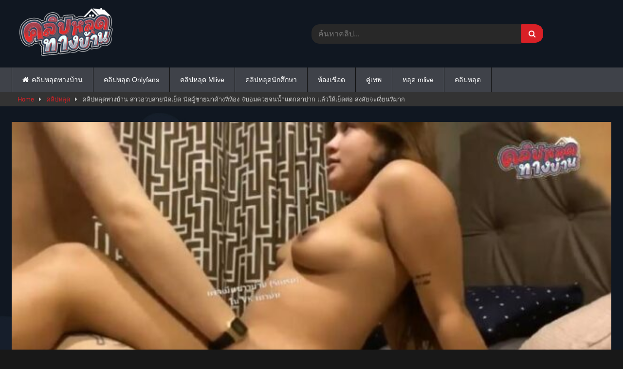

--- FILE ---
content_type: text/html; charset=UTF-8
request_url: https://xn--42cg2bmlfd3fb3d6dcr3dup.net/%E0%B8%84%E0%B8%A5%E0%B8%B4%E0%B8%9B%E0%B8%AB%E0%B8%A5%E0%B8%B8%E0%B8%94%E0%B8%97%E0%B8%B2%E0%B8%87%E0%B8%9A%E0%B9%89%E0%B8%B2%E0%B8%99-%E0%B8%AA%E0%B8%B2%E0%B8%A7%E0%B8%AD%E0%B8%A7%E0%B8%9A-15/
body_size: 15971
content:
<!DOCTYPE html>


<html lang="th" prefix="og: https://ogp.me/ns#">
<head>
<meta charset="UTF-8">
<meta content='width=device-width, initial-scale=1.0, maximum-scale=1.0, user-scalable=0' name='viewport' />
<link rel="profile" href="https://gmpg.org/xfn/11">
<link rel="icon" href="
">

<!-- Meta social networks -->

<!-- Meta Facebook -->
<meta property="fb:app_id" content="966242223397117" />
<meta property="og:url" content="https://xn--42cg2bmlfd3fb3d6dcr3dup.net/%e0%b8%84%e0%b8%a5%e0%b8%b4%e0%b8%9b%e0%b8%ab%e0%b8%a5%e0%b8%b8%e0%b8%94%e0%b8%97%e0%b8%b2%e0%b8%87%e0%b8%9a%e0%b9%89%e0%b8%b2%e0%b8%99-%e0%b8%aa%e0%b8%b2%e0%b8%a7%e0%b8%ad%e0%b8%a7%e0%b8%9a-15/" />
<meta property="og:type" content="article" />
<meta property="og:title" content="คลิปหลุดทางบ้าน สาวอวบสายนัดเย็ด นัดผู้ชายมาค้างที่ห้อง จับอมควยจนน้ำแตกคาปาก แล้วให้เย็ดต่อ สงสัยจะเงี่ยนหีมาก" />
<meta property="og:description" content="คลิปหลุดทางบ้าน สาวอวบสายนัดเย็ด นัดผู้ชายมาค้างที่ห้อง จับอมควยจนน้ำแตกคาปาก แล้วให้เย็ดต่อ สงสัยจะเงี่ยนหีมาก" />
<meta property="og:image" content="https://xn--42cg2bmlfd3fb3d6dcr3dup.net/wp-content/uploads/2024/02/1290458.jpg" />
<meta property="og:image:width" content="200" />
<meta property="og:image:height" content="200" />

<!-- Meta Twitter -->
<meta name="twitter:card" content="summary">
<!--<meta name="twitter:site" content="@site_username">-->
<meta name="twitter:title" content="คลิปหลุดทางบ้าน สาวอวบสายนัดเย็ด นัดผู้ชายมาค้างที่ห้อง จับอมควยจนน้ำแตกคาปาก แล้วให้เย็ดต่อ สงสัยจะเงี่ยนหีมาก">
<meta name="twitter:description" content="คลิปหลุดทางบ้าน สาวอวบสายนัดเย็ด นัดผู้ชายมาค้างที่ห้อง จับอมควยจนน้ำแตกคาปาก แล้วให้เย็ดต่อ สงสัยจะเงี่ยนหีมาก">
<!--<meta name="twitter:creator" content="@creator_username">-->
<meta name="twitter:image" content="https://xn--42cg2bmlfd3fb3d6dcr3dup.net/wp-content/uploads/2024/02/1290458.jpg">
<!--<meta name="twitter:domain" content="YourDomain.com">-->

<!-- Temp Style -->
<style>
	.post-thumbnail {
		padding-bottom: 56.25%;
	}
	.post-thumbnail .wpst-trailer,
	.post-thumbnail img {
		object-fit: fill;
	}

	.video-debounce-bar {
		background: #d92026!important;
	}

			
			#site-navigation {
			background: #222222;
		}
	
	.site-title a {
		font-family: Open Sans;
		font-size: 36px;
	}
	.site-branding .logo img {
		max-width: 300px;
		max-height: 100px;
		margin-top: 0px;
		margin-left: 0px;
	}
	a,
	.site-title a i,
	.thumb-block:hover .rating-bar i,
	.categories-list .thumb-block:hover .entry-header .cat-title:before,
	.required,
	.like #more:hover i,
	.dislike #less:hover i,
	.top-bar i:hover,
	.main-navigation .menu-item-has-children > a:after,
	.menu-toggle i,
	.main-navigation.toggled li:hover > a,
	.main-navigation.toggled li.focus > a,
	.main-navigation.toggled li.current_page_item > a,
	.main-navigation.toggled li.current-menu-item > a,
	#filters .filters-select:after,
	.morelink i,
	.top-bar .membership a i,
	.thumb-block:hover .photos-count i {
		color: #d92026;
	}
	button,
	.button,
	input[type="button"],
	input[type="reset"],
	input[type="submit"],
	.label,
	.pagination ul li a.current,
	.pagination ul li a:hover,
	body #filters .label.secondary.active,
	.label.secondary:hover,
	.main-navigation li:hover > a,
	.main-navigation li.focus > a,
	.main-navigation li.current_page_item > a,
	.main-navigation li.current-menu-item > a,
	.widget_categories ul li a:hover,
	.comment-reply-link,
	a.tag-cloud-link:hover,
	.template-actors li a:hover {
		border-color: #d92026!important;
		background-color: #d92026!important;
	}
	.rating-bar-meter,
	.vjs-play-progress,
	#filters .filters-options span:hover,
	.bx-wrapper .bx-controls-direction a,
	.top-bar .social-share a:hover,
	.thumb-block:hover span.hd-video,
	.featured-carousel .slide a:hover span.hd-video,
	.appContainer .ctaButton {
		background-color: #d92026!important;
	}
	#video-tabs button.tab-link.active,
	.title-block,
	.widget-title,
	.page-title,
	.page .entry-title,
	.comments-title,
	.comment-reply-title,
	.morelink:hover {
		border-color: #d92026!important;
	}

	/* Small desktops ----------- */
	@media only screen  and (min-width : 64.001em) and (max-width : 84em) {
		#main .thumb-block {
			width: 20%!important;
		}
	}

	/* Desktops and laptops ----------- */
	@media only screen  and (min-width : 84.001em) {
		#main .thumb-block {
			width: 20%!important;
		}
	}

</style>

<!-- Google Analytics -->
<!-- Google tag (gtag.js) -->
<script async src="https://www.googletagmanager.com/gtag/js?id=G-HRTQN805KY"></script>
<script>
  window.dataLayer = window.dataLayer || [];
  function gtag(){dataLayer.push(arguments);}
  gtag('js', new Date());

  gtag('config', 'G-HRTQN805KY');
</script>
<!-- Meta Verification -->


<!-- Search Engine Optimization by Rank Math PRO - https://rankmath.com/ -->
<title>คลิปหลุดทางบ้าน สาวอวบสายนัดเย็ด นัดผู้ชายมาค้างที่ห้อง จับอมควยจนน้ำแตกคาปาก แล้วให้เย็ดต่อ สงสัยจะเงี่ยนหีมาก - คลิปหลุดทางบ้าน.net</title>
<meta name="description" content="คลิปหลุดทางบ้าน สาวอวบสายนัดเย็ด นัดผู้ชายมาค้างที่ห้อง จับอมควยจนน้ำแตกคาปาก แล้วให้เย็ดต่อ สงสัยจะเงี่ยนหีมาก"/>
<meta name="robots" content="follow, index, max-snippet:-1, max-video-preview:-1, max-image-preview:large"/>
<link rel="canonical" href="https://xn--42cg2bmlfd3fb3d6dcr3dup.net/%e0%b8%84%e0%b8%a5%e0%b8%b4%e0%b8%9b%e0%b8%ab%e0%b8%a5%e0%b8%b8%e0%b8%94%e0%b8%97%e0%b8%b2%e0%b8%87%e0%b8%9a%e0%b9%89%e0%b8%b2%e0%b8%99-%e0%b8%aa%e0%b8%b2%e0%b8%a7%e0%b8%ad%e0%b8%a7%e0%b8%9a-15/" />
<meta property="og:locale" content="th_TH" />
<meta property="og:type" content="article" />
<meta property="og:title" content="คลิปหลุดทางบ้าน สาวอวบสายนัดเย็ด นัดผู้ชายมาค้างที่ห้อง จับอมควยจนน้ำแตกคาปาก แล้วให้เย็ดต่อ สงสัยจะเงี่ยนหีมาก - คลิปหลุดทางบ้าน.net" />
<meta property="og:description" content="คลิปหลุดทางบ้าน สาวอวบสายนัดเย็ด นัดผู้ชายมาค้างที่ห้อง จับอมควยจนน้ำแตกคาปาก แล้วให้เย็ดต่อ สงสัยจะเงี่ยนหีมาก" />
<meta property="og:url" content="https://xn--42cg2bmlfd3fb3d6dcr3dup.net/%e0%b8%84%e0%b8%a5%e0%b8%b4%e0%b8%9b%e0%b8%ab%e0%b8%a5%e0%b8%b8%e0%b8%94%e0%b8%97%e0%b8%b2%e0%b8%87%e0%b8%9a%e0%b9%89%e0%b8%b2%e0%b8%99-%e0%b8%aa%e0%b8%b2%e0%b8%a7%e0%b8%ad%e0%b8%a7%e0%b8%9a-15/" />
<meta property="og:site_name" content="คลิปหลุดทางบ้าน.net" />
<meta property="article:tag" content="thai xxx" />
<meta property="article:tag" content="VK" />
<meta property="article:tag" content="xnxx" />
<meta property="article:tag" content="xxxxไทย" />
<meta property="article:tag" content="xxxหลุด" />
<meta property="article:tag" content="xxxไทย" />
<meta property="article:tag" content="คลิปxxx" />
<meta property="article:tag" content="คลิปหลุดทางบ้าน" />
<meta property="article:tag" content="คลิปหลุดมาใหม่" />
<meta property="article:tag" content="คลิปหลุดเสียงไทย" />
<meta property="article:tag" content="คลิปหลุดไทย" />
<meta property="article:tag" content="คลิปโป๊เด็ด" />
<meta property="article:tag" content="คลิปไทย" />
<meta property="article:tag" content="ดูหีไทย" />
<meta property="article:tag" content="นมใหญ่" />
<meta property="article:tag" content="สาวอวบ" />
<meta property="article:tag" content="หีอวบ" />
<meta property="article:tag" content="อมควย" />
<meta property="article:tag" content="เย็ดยับ" />
<meta property="article:tag" content="เย็ดสด" />
<meta property="article:tag" content="เย็ดหี" />
<meta property="article:tag" content="เสียงไทย" />
<meta property="article:tag" content="แตกปาก" />
<meta property="article:tag" content="โม๊กควย" />
<meta property="article:tag" content="โม๊คควย" />
<meta property="article:section" content="คลิปหลุด" />
<meta property="og:image" content="https://xn--42cg2bmlfd3fb3d6dcr3dup.net/wp-content/uploads/2024/02/1290458.jpg" />
<meta property="og:image:secure_url" content="https://xn--42cg2bmlfd3fb3d6dcr3dup.net/wp-content/uploads/2024/02/1290458.jpg" />
<meta property="og:image:width" content="753" />
<meta property="og:image:height" content="444" />
<meta property="og:image:alt" content="คลิปหลุดทางบ้าน สาวอวบสายนัดเย็ด นัดผู้ชายมาค้างที่ห้อง จับอมควยจนน้ำแตกคาปาก แล้วให้เย็ดต่อ สงสัยจะเงี่ยนหีมาก" />
<meta property="og:image:type" content="image/jpeg" />
<meta name="twitter:card" content="summary_large_image" />
<meta name="twitter:title" content="คลิปหลุดทางบ้าน สาวอวบสายนัดเย็ด นัดผู้ชายมาค้างที่ห้อง จับอมควยจนน้ำแตกคาปาก แล้วให้เย็ดต่อ สงสัยจะเงี่ยนหีมาก - คลิปหลุดทางบ้าน.net" />
<meta name="twitter:description" content="คลิปหลุดทางบ้าน สาวอวบสายนัดเย็ด นัดผู้ชายมาค้างที่ห้อง จับอมควยจนน้ำแตกคาปาก แล้วให้เย็ดต่อ สงสัยจะเงี่ยนหีมาก" />
<meta name="twitter:image" content="https://xn--42cg2bmlfd3fb3d6dcr3dup.net/wp-content/uploads/2024/02/1290458.jpg" />
<meta name="twitter:label1" content="Written by" />
<meta name="twitter:data1" content="heekuy" />
<meta name="twitter:label2" content="Time to read" />
<meta name="twitter:data2" content="Less than a minute" />
<!-- /Rank Math WordPress SEO plugin -->

<link rel='dns-prefetch' href='//vjs.zencdn.net' />
<link rel='dns-prefetch' href='//unpkg.com' />

<link rel="alternate" type="application/rss+xml" title="คลิปหลุดทางบ้าน.net &raquo; ฟีด" href="https://xn--42cg2bmlfd3fb3d6dcr3dup.net/feed/" />
<link rel="alternate" type="application/rss+xml" title="คลิปหลุดทางบ้าน.net &raquo; ฟีดความเห็น" href="https://xn--42cg2bmlfd3fb3d6dcr3dup.net/comments/feed/" />
<style id='wp-emoji-styles-inline-css' type='text/css'>

	img.wp-smiley, img.emoji {
		display: inline !important;
		border: none !important;
		box-shadow: none !important;
		height: 1em !important;
		width: 1em !important;
		margin: 0 0.07em !important;
		vertical-align: -0.1em !important;
		background: none !important;
		padding: 0 !important;
	}
</style>
<link rel='stylesheet' id='wp-block-library-css' href='https://xn--42cg2bmlfd3fb3d6dcr3dup.net/wp-includes/css/dist/block-library/style.min.css?ver=6.4.7' type='text/css' media='all' />
<style id='classic-theme-styles-inline-css' type='text/css'>
/*! This file is auto-generated */
.wp-block-button__link{color:#fff;background-color:#32373c;border-radius:9999px;box-shadow:none;text-decoration:none;padding:calc(.667em + 2px) calc(1.333em + 2px);font-size:1.125em}.wp-block-file__button{background:#32373c;color:#fff;text-decoration:none}
</style>
<style id='global-styles-inline-css' type='text/css'>
body{--wp--preset--color--black: #000000;--wp--preset--color--cyan-bluish-gray: #abb8c3;--wp--preset--color--white: #ffffff;--wp--preset--color--pale-pink: #f78da7;--wp--preset--color--vivid-red: #cf2e2e;--wp--preset--color--luminous-vivid-orange: #ff6900;--wp--preset--color--luminous-vivid-amber: #fcb900;--wp--preset--color--light-green-cyan: #7bdcb5;--wp--preset--color--vivid-green-cyan: #00d084;--wp--preset--color--pale-cyan-blue: #8ed1fc;--wp--preset--color--vivid-cyan-blue: #0693e3;--wp--preset--color--vivid-purple: #9b51e0;--wp--preset--gradient--vivid-cyan-blue-to-vivid-purple: linear-gradient(135deg,rgba(6,147,227,1) 0%,rgb(155,81,224) 100%);--wp--preset--gradient--light-green-cyan-to-vivid-green-cyan: linear-gradient(135deg,rgb(122,220,180) 0%,rgb(0,208,130) 100%);--wp--preset--gradient--luminous-vivid-amber-to-luminous-vivid-orange: linear-gradient(135deg,rgba(252,185,0,1) 0%,rgba(255,105,0,1) 100%);--wp--preset--gradient--luminous-vivid-orange-to-vivid-red: linear-gradient(135deg,rgba(255,105,0,1) 0%,rgb(207,46,46) 100%);--wp--preset--gradient--very-light-gray-to-cyan-bluish-gray: linear-gradient(135deg,rgb(238,238,238) 0%,rgb(169,184,195) 100%);--wp--preset--gradient--cool-to-warm-spectrum: linear-gradient(135deg,rgb(74,234,220) 0%,rgb(151,120,209) 20%,rgb(207,42,186) 40%,rgb(238,44,130) 60%,rgb(251,105,98) 80%,rgb(254,248,76) 100%);--wp--preset--gradient--blush-light-purple: linear-gradient(135deg,rgb(255,206,236) 0%,rgb(152,150,240) 100%);--wp--preset--gradient--blush-bordeaux: linear-gradient(135deg,rgb(254,205,165) 0%,rgb(254,45,45) 50%,rgb(107,0,62) 100%);--wp--preset--gradient--luminous-dusk: linear-gradient(135deg,rgb(255,203,112) 0%,rgb(199,81,192) 50%,rgb(65,88,208) 100%);--wp--preset--gradient--pale-ocean: linear-gradient(135deg,rgb(255,245,203) 0%,rgb(182,227,212) 50%,rgb(51,167,181) 100%);--wp--preset--gradient--electric-grass: linear-gradient(135deg,rgb(202,248,128) 0%,rgb(113,206,126) 100%);--wp--preset--gradient--midnight: linear-gradient(135deg,rgb(2,3,129) 0%,rgb(40,116,252) 100%);--wp--preset--font-size--small: 13px;--wp--preset--font-size--medium: 20px;--wp--preset--font-size--large: 36px;--wp--preset--font-size--x-large: 42px;--wp--preset--spacing--20: 0.44rem;--wp--preset--spacing--30: 0.67rem;--wp--preset--spacing--40: 1rem;--wp--preset--spacing--50: 1.5rem;--wp--preset--spacing--60: 2.25rem;--wp--preset--spacing--70: 3.38rem;--wp--preset--spacing--80: 5.06rem;--wp--preset--shadow--natural: 6px 6px 9px rgba(0, 0, 0, 0.2);--wp--preset--shadow--deep: 12px 12px 50px rgba(0, 0, 0, 0.4);--wp--preset--shadow--sharp: 6px 6px 0px rgba(0, 0, 0, 0.2);--wp--preset--shadow--outlined: 6px 6px 0px -3px rgba(255, 255, 255, 1), 6px 6px rgba(0, 0, 0, 1);--wp--preset--shadow--crisp: 6px 6px 0px rgba(0, 0, 0, 1);}:where(.is-layout-flex){gap: 0.5em;}:where(.is-layout-grid){gap: 0.5em;}body .is-layout-flow > .alignleft{float: left;margin-inline-start: 0;margin-inline-end: 2em;}body .is-layout-flow > .alignright{float: right;margin-inline-start: 2em;margin-inline-end: 0;}body .is-layout-flow > .aligncenter{margin-left: auto !important;margin-right: auto !important;}body .is-layout-constrained > .alignleft{float: left;margin-inline-start: 0;margin-inline-end: 2em;}body .is-layout-constrained > .alignright{float: right;margin-inline-start: 2em;margin-inline-end: 0;}body .is-layout-constrained > .aligncenter{margin-left: auto !important;margin-right: auto !important;}body .is-layout-constrained > :where(:not(.alignleft):not(.alignright):not(.alignfull)){max-width: var(--wp--style--global--content-size);margin-left: auto !important;margin-right: auto !important;}body .is-layout-constrained > .alignwide{max-width: var(--wp--style--global--wide-size);}body .is-layout-flex{display: flex;}body .is-layout-flex{flex-wrap: wrap;align-items: center;}body .is-layout-flex > *{margin: 0;}body .is-layout-grid{display: grid;}body .is-layout-grid > *{margin: 0;}:where(.wp-block-columns.is-layout-flex){gap: 2em;}:where(.wp-block-columns.is-layout-grid){gap: 2em;}:where(.wp-block-post-template.is-layout-flex){gap: 1.25em;}:where(.wp-block-post-template.is-layout-grid){gap: 1.25em;}.has-black-color{color: var(--wp--preset--color--black) !important;}.has-cyan-bluish-gray-color{color: var(--wp--preset--color--cyan-bluish-gray) !important;}.has-white-color{color: var(--wp--preset--color--white) !important;}.has-pale-pink-color{color: var(--wp--preset--color--pale-pink) !important;}.has-vivid-red-color{color: var(--wp--preset--color--vivid-red) !important;}.has-luminous-vivid-orange-color{color: var(--wp--preset--color--luminous-vivid-orange) !important;}.has-luminous-vivid-amber-color{color: var(--wp--preset--color--luminous-vivid-amber) !important;}.has-light-green-cyan-color{color: var(--wp--preset--color--light-green-cyan) !important;}.has-vivid-green-cyan-color{color: var(--wp--preset--color--vivid-green-cyan) !important;}.has-pale-cyan-blue-color{color: var(--wp--preset--color--pale-cyan-blue) !important;}.has-vivid-cyan-blue-color{color: var(--wp--preset--color--vivid-cyan-blue) !important;}.has-vivid-purple-color{color: var(--wp--preset--color--vivid-purple) !important;}.has-black-background-color{background-color: var(--wp--preset--color--black) !important;}.has-cyan-bluish-gray-background-color{background-color: var(--wp--preset--color--cyan-bluish-gray) !important;}.has-white-background-color{background-color: var(--wp--preset--color--white) !important;}.has-pale-pink-background-color{background-color: var(--wp--preset--color--pale-pink) !important;}.has-vivid-red-background-color{background-color: var(--wp--preset--color--vivid-red) !important;}.has-luminous-vivid-orange-background-color{background-color: var(--wp--preset--color--luminous-vivid-orange) !important;}.has-luminous-vivid-amber-background-color{background-color: var(--wp--preset--color--luminous-vivid-amber) !important;}.has-light-green-cyan-background-color{background-color: var(--wp--preset--color--light-green-cyan) !important;}.has-vivid-green-cyan-background-color{background-color: var(--wp--preset--color--vivid-green-cyan) !important;}.has-pale-cyan-blue-background-color{background-color: var(--wp--preset--color--pale-cyan-blue) !important;}.has-vivid-cyan-blue-background-color{background-color: var(--wp--preset--color--vivid-cyan-blue) !important;}.has-vivid-purple-background-color{background-color: var(--wp--preset--color--vivid-purple) !important;}.has-black-border-color{border-color: var(--wp--preset--color--black) !important;}.has-cyan-bluish-gray-border-color{border-color: var(--wp--preset--color--cyan-bluish-gray) !important;}.has-white-border-color{border-color: var(--wp--preset--color--white) !important;}.has-pale-pink-border-color{border-color: var(--wp--preset--color--pale-pink) !important;}.has-vivid-red-border-color{border-color: var(--wp--preset--color--vivid-red) !important;}.has-luminous-vivid-orange-border-color{border-color: var(--wp--preset--color--luminous-vivid-orange) !important;}.has-luminous-vivid-amber-border-color{border-color: var(--wp--preset--color--luminous-vivid-amber) !important;}.has-light-green-cyan-border-color{border-color: var(--wp--preset--color--light-green-cyan) !important;}.has-vivid-green-cyan-border-color{border-color: var(--wp--preset--color--vivid-green-cyan) !important;}.has-pale-cyan-blue-border-color{border-color: var(--wp--preset--color--pale-cyan-blue) !important;}.has-vivid-cyan-blue-border-color{border-color: var(--wp--preset--color--vivid-cyan-blue) !important;}.has-vivid-purple-border-color{border-color: var(--wp--preset--color--vivid-purple) !important;}.has-vivid-cyan-blue-to-vivid-purple-gradient-background{background: var(--wp--preset--gradient--vivid-cyan-blue-to-vivid-purple) !important;}.has-light-green-cyan-to-vivid-green-cyan-gradient-background{background: var(--wp--preset--gradient--light-green-cyan-to-vivid-green-cyan) !important;}.has-luminous-vivid-amber-to-luminous-vivid-orange-gradient-background{background: var(--wp--preset--gradient--luminous-vivid-amber-to-luminous-vivid-orange) !important;}.has-luminous-vivid-orange-to-vivid-red-gradient-background{background: var(--wp--preset--gradient--luminous-vivid-orange-to-vivid-red) !important;}.has-very-light-gray-to-cyan-bluish-gray-gradient-background{background: var(--wp--preset--gradient--very-light-gray-to-cyan-bluish-gray) !important;}.has-cool-to-warm-spectrum-gradient-background{background: var(--wp--preset--gradient--cool-to-warm-spectrum) !important;}.has-blush-light-purple-gradient-background{background: var(--wp--preset--gradient--blush-light-purple) !important;}.has-blush-bordeaux-gradient-background{background: var(--wp--preset--gradient--blush-bordeaux) !important;}.has-luminous-dusk-gradient-background{background: var(--wp--preset--gradient--luminous-dusk) !important;}.has-pale-ocean-gradient-background{background: var(--wp--preset--gradient--pale-ocean) !important;}.has-electric-grass-gradient-background{background: var(--wp--preset--gradient--electric-grass) !important;}.has-midnight-gradient-background{background: var(--wp--preset--gradient--midnight) !important;}.has-small-font-size{font-size: var(--wp--preset--font-size--small) !important;}.has-medium-font-size{font-size: var(--wp--preset--font-size--medium) !important;}.has-large-font-size{font-size: var(--wp--preset--font-size--large) !important;}.has-x-large-font-size{font-size: var(--wp--preset--font-size--x-large) !important;}
.wp-block-navigation a:where(:not(.wp-element-button)){color: inherit;}
:where(.wp-block-post-template.is-layout-flex){gap: 1.25em;}:where(.wp-block-post-template.is-layout-grid){gap: 1.25em;}
:where(.wp-block-columns.is-layout-flex){gap: 2em;}:where(.wp-block-columns.is-layout-grid){gap: 2em;}
.wp-block-pullquote{font-size: 1.5em;line-height: 1.6;}
</style>
<link rel='stylesheet' id='wpst-font-awesome-css' href='https://xn--42cg2bmlfd3fb3d6dcr3dup.net/wp-content/themes/retrotube/assets/stylesheets/font-awesome/css/font-awesome.min.css?ver=4.7.0' type='text/css' media='all' />
<link rel='stylesheet' id='wpst-videojs-style-css' href='//vjs.zencdn.net/7.8.4/video-js.css?ver=7.8.4' type='text/css' media='all' />
<link rel='stylesheet' id='wpst-style-css' href='https://xn--42cg2bmlfd3fb3d6dcr3dup.net/wp-content/themes/retrotube/style.css?ver=1.7.2.1.1686649618' type='text/css' media='all' />
<script type="text/javascript" src="https://xn--42cg2bmlfd3fb3d6dcr3dup.net/wp-includes/js/jquery/jquery.min.js?ver=3.7.1" id="jquery-core-js"></script>
<script type="text/javascript" src="https://xn--42cg2bmlfd3fb3d6dcr3dup.net/wp-includes/js/jquery/jquery-migrate.min.js?ver=3.4.1" id="jquery-migrate-js"></script>
<link rel="https://api.w.org/" href="https://xn--42cg2bmlfd3fb3d6dcr3dup.net/wp-json/" /><link rel="alternate" type="application/json" href="https://xn--42cg2bmlfd3fb3d6dcr3dup.net/wp-json/wp/v2/posts/5948" /><link rel="EditURI" type="application/rsd+xml" title="RSD" href="https://xn--42cg2bmlfd3fb3d6dcr3dup.net/xmlrpc.php?rsd" />
<meta name="generator" content="WordPress 6.4.7" />
<link rel='shortlink' href='https://xn--42cg2bmlfd3fb3d6dcr3dup.net/?p=5948' />
<link rel="alternate" type="application/json+oembed" href="https://xn--42cg2bmlfd3fb3d6dcr3dup.net/wp-json/oembed/1.0/embed?url=https%3A%2F%2Fxn--42cg2bmlfd3fb3d6dcr3dup.net%2F%25e0%25b8%2584%25e0%25b8%25a5%25e0%25b8%25b4%25e0%25b8%259b%25e0%25b8%25ab%25e0%25b8%25a5%25e0%25b8%25b8%25e0%25b8%2594%25e0%25b8%2597%25e0%25b8%25b2%25e0%25b8%2587%25e0%25b8%259a%25e0%25b9%2589%25e0%25b8%25b2%25e0%25b8%2599-%25e0%25b8%25aa%25e0%25b8%25b2%25e0%25b8%25a7%25e0%25b8%25ad%25e0%25b8%25a7%25e0%25b8%259a-15%2F" />
<link rel="alternate" type="text/xml+oembed" href="https://xn--42cg2bmlfd3fb3d6dcr3dup.net/wp-json/oembed/1.0/embed?url=https%3A%2F%2Fxn--42cg2bmlfd3fb3d6dcr3dup.net%2F%25e0%25b8%2584%25e0%25b8%25a5%25e0%25b8%25b4%25e0%25b8%259b%25e0%25b8%25ab%25e0%25b8%25a5%25e0%25b8%25b8%25e0%25b8%2594%25e0%25b8%2597%25e0%25b8%25b2%25e0%25b8%2587%25e0%25b8%259a%25e0%25b9%2589%25e0%25b8%25b2%25e0%25b8%2599-%25e0%25b8%25aa%25e0%25b8%25b2%25e0%25b8%25a7%25e0%25b8%25ad%25e0%25b8%25a7%25e0%25b8%259a-15%2F&#038;format=xml" />
<link rel="icon" href="https://xn--42cg2bmlfd3fb3d6dcr3dup.net/wp-content/uploads/2023/06/cropped-logo-wide-1-32x32.png" sizes="32x32" />
<link rel="icon" href="https://xn--42cg2bmlfd3fb3d6dcr3dup.net/wp-content/uploads/2023/06/cropped-logo-wide-1-192x192.png" sizes="192x192" />
<link rel="apple-touch-icon" href="https://xn--42cg2bmlfd3fb3d6dcr3dup.net/wp-content/uploads/2023/06/cropped-logo-wide-1-180x180.png" />
<meta name="msapplication-TileImage" content="https://xn--42cg2bmlfd3fb3d6dcr3dup.net/wp-content/uploads/2023/06/cropped-logo-wide-1-270x270.png" />
		<style type="text/css" id="wp-custom-css">
			
.tb-cen{
	text-align: center;
	margin: 0.5rem;
}

.tb-img-responsive{
	width: 100%;
}

@media only screen and (min-width: 900px){
	
.tb-img-responsive{
		width: 49.5%;
	}
}

@media (min-width: 1200px) {
	.col-xl-6 {
		-ms-flex: 0 0 50%;
		flex: 0 0 50%;
		max-width: 50%;
	}
}

@media (min-width: 992px)
{
	.col-lg-6 {
		-ms-flex: 0 0 50%;
		flex: 0 0 50%;
		max-width: 50%;
	}
}

.tb-cen .row {
    display: -ms-flexbox;
    display: flex;
    -ms-flex-wrap: wrap;
    flex-wrap: wrap;
}

 .col-lg-6 .tb-img-responsive{
	width: 100% !important;
}
		</style>
		</head>  <body class="post-template-default single single-post postid-5948 single-format-standard wp-embed-responsive group-blog"> <div id="page"> 	<a class="skip-link screen-reader-text" href="#content">Skip to content</a>  	<header id="masthead" class="site-header" role="banner">  		 		<div class="site-branding row"> 			<div class="logo"> 									<a href="https://xn--42cg2bmlfd3fb3d6dcr3dup.net/" rel="home" title="คลิปหลุดทางบ้าน.net"><img src=" 										https://xn--42cg2bmlfd3fb3d6dcr3dup.net/wp-content/uploads/2023/06/logo-wide-1.png					" alt="คลิปหลุดทางบ้าน.net"></a> 				 							</div> 							<div class="header-search">     <form method="get" id="searchform" action="https://xn--42cg2bmlfd3fb3d6dcr3dup.net/">                             <input class="input-group-field" value="" name="s" id="s" onfocus="if (this.value == 'Search...') {this.value = '';}" onblur="if (this.value == '') {this.value = 'Search...';}" type="text" placeholder="ค้นหาคลิป..."/>                          <input class="button fa-input" type="submit" id="searchsubmit" value="&#xf002;" />             </form> </div>								</div><!-- .site-branding -->  		<nav id="site-navigation" class="main-navigation" role="navigation"> 			<div id="head-mobile"></div> 			<div class="button-nav"></div> 			<ul id="menu-main-menu" class="row"><li id="menu-item-11" class="home-icon menu-item menu-item-type-custom menu-item-object-custom menu-item-home menu-item-11"><a href="https://xn--42cg2bmlfd3fb3d6dcr3dup.net/">คลิปหลุดทางบ้าน</a></li> <li id="menu-item-372" class="menu-item menu-item-type-custom menu-item-object-custom menu-item-372"><a href="https://xn--42cg2bmlfd3fb3d6dcr3dup.net/category/onlyfans/">คลิปหลุด Onlyfans</a></li> <li id="menu-item-376" class="menu-item menu-item-type-custom menu-item-object-custom menu-item-376"><a href="https://xn--42cg2bmlfd3fb3d6dcr3dup.net/category/mlive/">คลิปหลุด Mlive</a></li> <li id="menu-item-373" class="menu-item menu-item-type-custom menu-item-object-custom menu-item-373"><a href="https://xn--42cg2bmlfd3fb3d6dcr3dup.net/category/%E0%B8%99%E0%B8%B1%E0%B8%81%E0%B8%A8%E0%B8%B6%E0%B8%81%E0%B8%A9%E0%B8%B2/">คลิปหลุดนักศึกษา</a></li> <li id="menu-item-375" class="menu-item menu-item-type-custom menu-item-object-custom menu-item-375"><a href="https://xn--42cg2bmlfd3fb3d6dcr3dup.net/category/%E0%B8%AB%E0%B9%89%E0%B8%AD%E0%B8%87%E0%B9%80%E0%B8%8A%E0%B8%B7%E0%B8%AD%E0%B8%94/">ห้องเชือด</a></li> <li id="menu-item-374" class="menu-item menu-item-type-custom menu-item-object-custom menu-item-374"><a href="https://xn--42cg2bmlfd3fb3d6dcr3dup.net/tag/%E0%B8%84%E0%B8%B9%E0%B9%88%E0%B9%80%E0%B8%97%E0%B8%9E/">คู่เทพ</a></li> <li id="menu-item-5514" class="menu-item menu-item-type-custom menu-item-object-custom menu-item-5514"><a href="https://mlive3211.net/">หลุด mlive</a></li> <li id="menu-item-6926" class="menu-item menu-item-type-custom menu-item-object-custom menu-item-6926"><a href="https://xn--2-twfu5lzb.com/">คลิปหลุด</a></li> </ul>		</nav><!-- #site-navigation -->  		<div class="clear"></div>  			</header><!-- #masthead -->  	<div class="breadcrumbs-area"><div class="row"><div id="breadcrumbs"><a href="https://xn--42cg2bmlfd3fb3d6dcr3dup.net">Home</a><span class="separator"><i class="fa fa-caret-right"></i></span><a href="https://xn--42cg2bmlfd3fb3d6dcr3dup.net/category/%e0%b8%84%e0%b8%a5%e0%b8%b4%e0%b8%9b%e0%b8%ab%e0%b8%a5%e0%b8%b8%e0%b8%94/">คลิปหลุด</a><span class="separator"><i class="fa fa-caret-right"></i></span><span class="current">คลิปหลุดทางบ้าน สาวอวบสายนัดเย็ด นัดผู้ชายมาค้างที่ห้อง จับอมควยจนน้ำแตกคาปาก แล้วให้เย็ดต่อ สงสัยจะเงี่ยนหีมาก</span></div></div></div> 	 	<div id="content" class="site-content row"> 	<div id="primary" class="content-area"> 		<main id="main" class="site-main" role="main">  		  <article id="post-5948" class="post-5948 post type-post status-publish format-standard has-post-thumbnail hentry category-156 tag-thai-xxx tag-vk tag-xnxx tag-xxxx tag-xxx tag-282 tag-182 tag-220 tag-223 tag-227 tag-193 tag-162 tag-173 tag-229 tag-245 tag-230 tag-236 tag-200 tag-168 tag-177 tag-261 tag-287 tag-202 actors-pornthai actors-xxx actors-810 actors-871 actors-894 actors-874 actors-869 actors-896 actors-890" itemprop="video" itemscope itemtype="http://schema.org/VideoObject"> 	<header class="entry-header"> 		<div class="video-player"><meta itemprop="author" content="heekuy" /><meta itemprop="name" content="คลิปหลุดทางบ้าน สาวอวบสายนัดเย็ด นัดผู้ชายมาค้างที่ห้อง จับอมควยจนน้ำแตกคาปาก แล้วให้เย็ดต่อ สงสัยจะเงี่ยนหีมาก" /><meta itemprop="description" content="คลิปหลุดทางบ้าน สาวอวบสายนัดเย็ด นัดผู้ชายมาค้างที่ห้อง จับอมควยจนน้ำแตกคาปาก แล้วให้เย็ดต่อ สงสัยจะเงี่ยนหีมาก" /><meta itemprop="duration" content="P0DT0H5M19S" /><meta itemprop="thumbnailUrl" content="https://xn--42cg2bmlfd3fb3d6dcr3dup.net/wp-content/uploads/2024/02/1290458-640x360.jpg" /><meta itemprop="embedURL" content="https://cyberpor.com/player/76eb0fd8-cfe8-4e77-bf35-45a66c70b146" /><meta itemprop="uploadDate" content="2024-02-12T23:02:41+07:00" /><div class="responsive-player" id="video-player" style="display:none"><iframe src="https://cyberpor.com/player/76eb0fd8-cfe8-4e77-bf35-45a66c70b146" frameborder="0" width="100%" scrolling="no" allowfullscreen="true" webkitallowfullscreen="true" mozallowfullscreen="true"></iframe></div> <style>     .btn-skip {         position: absolute;         bottom: 35%;         right: 0px;         padding: 0.6rem;         font-size: 0.75rem;         color: #fff;         background-color: #00000082;         border: solid 1px #404040;         border-radius: 1px;         z-index: 1000;         text-align: center;     }      .btn-skip:hover {         cursor: pointer;         z-index: 1000;         color: peachpuff;     }      .regis {         position: absolute;         top: 3%;         right: 0px;         padding: 0.6rem;         font-size: 1.2rem;         text-shadow: 0px 0px 5px black;         color: #000;         border-radius: 1px;         z-index: 1000;         text-align: center;         width: 100%;         height: 100%;     }      #a-regis {         position: absolute;         color: white;         border: solid 1px indianred;         background: indianred;         border-radius: 1px;         padding: 0.4rem;         right: 0px;         top: 3%;         z-index: -1;     }      video::-internal-media-controls-overlay-cast-button {         display: none;     }  </style> <script src="https://vjs.zencdn.net/8.3.0/video.min.js"></script> <link href="https://vjs.zencdn.net/8.3.0/video-js.css" rel="stylesheet"/> <link href="https://unpkg.com/@videojs/themes@1/dist/fantasy/index.css" rel="stylesheet"> <div id="asplayer" class="responsive-player video-player">     <div class="regis" id="regis" style="display:none"><div  id="a-regis">สมัครสมาชิก กด!</div></div>     <button class="btn-skip" id="btn-skip" type="button" style="display: none;">ข้ามโฆษณาใน 3 วินาที</button>     <button class="btn-skip" id="btn-next" type="button" style="display: none;">ข้ามโฆษณา</button>     <video style="width: 100%;" id="as_video" class="video-js vjs-theme-fantasy" preload="auto" poster="https://xn--42cg2bmlfd3fb3d6dcr3dup.net/wp-content/uploads/2024/02/1290458-640x360.jpg">         <p class="vjs-no-js">             To view this video please enable JavaScript, and consider upgrading to a web browser that supports HTML5 video         </p>     </video> </div> <script>

    let v_player;
    let v_asplayer;
    let asVideoJson = [{"web":"https:\/\/topantivirussoftware.org\/","src":"https:\/\/files.cameron-srva.com\/bb571789eed14007b32ebf4ce34370c3:webads\/CATCAT.mp4","type":"video\/mp4"}];
    let v_regis;
    let asVideo;

    let asVideoStart = 0;
    let asVideoEnd = 1 - 1;
    let btn_skip;
    let btn_next;
    let allow_skip = false;
    let skip_counter = 5;
    let v_interval;

    jQuery(document).ready(function ($) {
        v_player = $('#video-player');
        v_asplayer = $('#asplayer');
        btn_skip = $('#btn-skip');
        btn_next = $('#btn-next');
        v_regis = $('#regis');

        v_player.hide();
        v_asplayer.show();
        //$('#as_video').show();

        asVideo = videojs('as_video', {
            controls: true,
            PictureInPictureToggle: false,
            autoplay: false,
            playsinline: true,
            preload: 'auto',
        });

        asVideo.src(asVideoJson[asVideoStart])
        // $('#a-regis').attr("href", asVideoJson[asVideoStart].web);


        asVideo.on('play', function () {
            allow_skip = false;

            // $('#a-regis').attr("href", asVideoJson[asVideoStart].web);
            v_regis.unbind('click');
            v_regis.on("click", function (event) {
                window.open(asVideoJson[asVideoStart].web);
            });


            v_regis.show();


            this.controls(false);
            btn_skip.show();
            skip_counter = 3;
            v_interval = setInterval(function () {
                skip_counter--;
                // Display 'counter' wherever you want to display it.
                btn_skip.html('ข้ามโฆษณาใน ' + skip_counter + ' วินาที');
                if (skip_counter < 1) {
                    // Display a login box
                    btn_skip.hide();
                    allow_skip = true;
                    btn_next.show();
                }
            }, 1000);
        })

        asVideo.on('ended', function () {
            if (asVideoStart < asVideoEnd) {
                asVideoStart += 1;
                asVideo.src(asVideoJson[asVideoStart])
                btn_skip.html('ข้ามโฆษณาใน 3 วินาที');
                btn_skip.show();
                btn_next.hide();
                clearInterval(v_interval);
                v_regis.hide();

                asVideo.play();
            } else {
                v_player.show();
                $('.video-player .responsive-player iframe').attr('src', $('.video-player .responsive-player iframe').attr('src'));
                v_asplayer.hide();
                asVideo.dispose();
                clearInterval(v_interval);
            }
        })

        asVideo.on('error', function () {
            if (asVideoStart < asVideoEnd) {
                asVideoStart += 1;
                asVideo.src(asVideoJson[asVideoStart])
                btn_skip.html('ข้ามโฆษณาใน 3 วินาที');
                btn_skip.show();
                btn_next.hide();
                clearInterval(v_interval);
                asVideo.play();
            } else {
                v_player.show();
                $('.video-player .responsive-player iframe').attr('src', $('.video-player .responsive-player iframe').attr('src'));
                v_asplayer.hide();
                asVideo.dispose();
                clearInterval(v_interval);
            }
        })

        btn_next.on('click', function () {
            if (asVideoStart < asVideoEnd) {
                asVideoStart += 1;
                asVideo.src(asVideoJson[asVideoStart])

                v_regis.show();
                $('#a-regis').attr("href", asVideoJson[asVideoStart].web);

                btn_skip.html('ข้ามโฆษณาใน 3 วินาที');
                btn_skip.show();
                btn_next.hide();
                clearInterval(v_interval);

                asVideo.play();
            } else {
                v_player.show();
                $('.video-player .responsive-player iframe').attr('src', $('.video-player .responsive-player iframe').attr('src'));
                v_regis.hide();
                v_asplayer.hide();
                asVideo.dispose();
                clearInterval(v_interval);
            }
        })

    })

</script> </div>		 		 		 		<div class="title-block box-shadow"> 			<h1 class="entry-title" itemprop="name">คลิปหลุดทางบ้าน สาวอวบสายนัดเย็ด นัดผู้ชายมาค้างที่ห้อง จับอมควยจนน้ำแตกคาปาก แล้วให้เย็ดต่อ สงสัยจะเงี่ยนหีมาก</h1>						<div id="video-tabs" class="tabs"> 				<button class="tab-link active about" data-tab-id="video-about"><i class="fa fa-info-circle"></i> รายละเอียด</button> 									<button class="tab-link share" data-tab-id="video-share"><i class="fa fa-share"></i> แชร์</button> 							</div> 		</div>  		<div class="clear"></div>  	</header><!-- .entry-header --> 	 	<div class="entry-content"> 					<div id="rating-col"> 									<div id="video-views"><span>0</span> วิว</div>							</div> 				<div class="tab-content"> 						<div id="video-about" class="width70"> 					<div class="video-description"> 													<div class="desc"> 															</div> 											</div> 									<div id="video-author"> 						<i class="fa fa-user"></i> โดย: <a href="https://xn--42cg2bmlfd3fb3d6dcr3dup.net/author/heekuy/" title="เขียนโดย heekuy" rel="author">heekuy</a>					</div> 													<div id="video-date"> 						<i class="fa fa-calendar"></i> วันที่ลง: กุมภาพันธ์ 12, 2024					</div> 																	<div id="video-actors"> 						<i class="fa fa-star"></i> Actors: 						<a href="https://xn--42cg2bmlfd3fb3d6dcr3dup.net/actor/pornthai/" title="PornThai">PornThai</a> / <a href="https://xn--42cg2bmlfd3fb3d6dcr3dup.net/actor/%e0%b8%84%e0%b8%a5%e0%b8%b4%e0%b8%9bxxx/" title="คลิปxxx">คลิปxxx</a> / <a href="https://xn--42cg2bmlfd3fb3d6dcr3dup.net/actor/%e0%b8%84%e0%b8%a5%e0%b8%b4%e0%b8%9b%e0%b8%ab%e0%b8%a5%e0%b8%b8%e0%b8%94%e0%b8%97%e0%b8%b2%e0%b8%87%e0%b8%9a%e0%b9%89%e0%b8%b2%e0%b8%99/" title="คลิปหลุดทางบ้าน">คลิปหลุดทางบ้าน</a> / <a href="https://xn--42cg2bmlfd3fb3d6dcr3dup.net/actor/%e0%b8%84%e0%b8%a5%e0%b8%b4%e0%b8%9b%e0%b8%ab%e0%b8%a5%e0%b8%b8%e0%b8%94%e0%b9%80%e0%b8%94%e0%b9%87%e0%b8%94/" title="คลิปหลุดเด็ด">คลิปหลุดเด็ด</a> / <a href="https://xn--42cg2bmlfd3fb3d6dcr3dup.net/actor/%e0%b8%84%e0%b8%a5%e0%b8%b4%e0%b8%9b%e0%b8%ab%e0%b8%a5%e0%b8%b8%e0%b8%94%e0%b9%83%e0%b8%ab%e0%b8%a1%e0%b9%88/" title="คลิปหลุดใหม่">คลิปหลุดใหม่</a> / <a href="https://xn--42cg2bmlfd3fb3d6dcr3dup.net/actor/%e0%b8%84%e0%b8%a5%e0%b8%b4%e0%b8%9b%e0%b8%ab%e0%b8%a5%e0%b8%b8%e0%b8%94%e0%b9%84%e0%b8%97%e0%b8%a2/" title="คลิปหลุดไทย">คลิปหลุดไทย</a> / <a href="https://xn--42cg2bmlfd3fb3d6dcr3dup.net/actor/%e0%b8%84%e0%b8%a5%e0%b8%b4%e0%b8%9b%e0%b9%80%e0%b8%a2%e0%b9%87%e0%b8%94/" title="คลิปเย็ด">คลิปเย็ด</a> / <a href="https://xn--42cg2bmlfd3fb3d6dcr3dup.net/actor/%e0%b8%84%e0%b8%a5%e0%b8%b4%e0%b8%9b%e0%b9%82%e0%b8%9b%e0%b9%8a%e0%b9%84%e0%b8%97%e0%b8%a2/" title="คลิปโป๊ไทย">คลิปโป๊ไทย</a> / <a href="https://xn--42cg2bmlfd3fb3d6dcr3dup.net/actor/%e0%b9%80%e0%b8%aa%e0%b8%b5%e0%b8%a2%e0%b8%87%e0%b9%84%e0%b8%97%e0%b8%a2/" title="เสียงไทย">เสียงไทย</a>					</div> 													<div class="tags"> 						<div class="tags-list"><a href="https://xn--42cg2bmlfd3fb3d6dcr3dup.net/category/%e0%b8%84%e0%b8%a5%e0%b8%b4%e0%b8%9b%e0%b8%ab%e0%b8%a5%e0%b8%b8%e0%b8%94/" class="label" title="คลิปหลุด"><i class="fa fa-folder-open"></i>คลิปหลุด</a> <a href="https://xn--42cg2bmlfd3fb3d6dcr3dup.net/tag/thai-xxx/" class="label" title="thai xxx"><i class="fa fa-tag"></i>thai xxx</a> <a href="https://xn--42cg2bmlfd3fb3d6dcr3dup.net/tag/vk/" class="label" title="VK"><i class="fa fa-tag"></i>VK</a> <a href="https://xn--42cg2bmlfd3fb3d6dcr3dup.net/tag/xnxx/" class="label" title="xnxx"><i class="fa fa-tag"></i>xnxx</a> <a href="https://xn--42cg2bmlfd3fb3d6dcr3dup.net/tag/xxxx%e0%b9%84%e0%b8%97%e0%b8%a2/" class="label" title="xxxxไทย"><i class="fa fa-tag"></i>xxxxไทย</a> <a href="https://xn--42cg2bmlfd3fb3d6dcr3dup.net/tag/xxx%e0%b8%ab%e0%b8%a5%e0%b8%b8%e0%b8%94/" class="label" title="xxxหลุด"><i class="fa fa-tag"></i>xxxหลุด</a> <a href="https://xn--42cg2bmlfd3fb3d6dcr3dup.net/tag/xxx%e0%b9%84%e0%b8%97%e0%b8%a2/" class="label" title="xxxไทย"><i class="fa fa-tag"></i>xxxไทย</a> <a href="https://xn--42cg2bmlfd3fb3d6dcr3dup.net/tag/%e0%b8%84%e0%b8%a5%e0%b8%b4%e0%b8%9bxxx/" class="label" title="คลิปxxx"><i class="fa fa-tag"></i>คลิปxxx</a> <a href="https://xn--42cg2bmlfd3fb3d6dcr3dup.net/tag/%e0%b8%84%e0%b8%a5%e0%b8%b4%e0%b8%9b%e0%b8%ab%e0%b8%a5%e0%b8%b8%e0%b8%94%e0%b8%97%e0%b8%b2%e0%b8%87%e0%b8%9a%e0%b9%89%e0%b8%b2%e0%b8%99/" class="label" title="คลิปหลุดทางบ้าน"><i class="fa fa-tag"></i>คลิปหลุดทางบ้าน</a> <a href="https://xn--42cg2bmlfd3fb3d6dcr3dup.net/tag/%e0%b8%84%e0%b8%a5%e0%b8%b4%e0%b8%9b%e0%b8%ab%e0%b8%a5%e0%b8%b8%e0%b8%94%e0%b8%a1%e0%b8%b2%e0%b9%83%e0%b8%ab%e0%b8%a1%e0%b9%88/" class="label" title="คลิปหลุดมาใหม่"><i class="fa fa-tag"></i>คลิปหลุดมาใหม่</a> <a href="https://xn--42cg2bmlfd3fb3d6dcr3dup.net/tag/%e0%b8%84%e0%b8%a5%e0%b8%b4%e0%b8%9b%e0%b8%ab%e0%b8%a5%e0%b8%b8%e0%b8%94%e0%b9%80%e0%b8%aa%e0%b8%b5%e0%b8%a2%e0%b8%87%e0%b9%84%e0%b8%97%e0%b8%a2/" class="label" title="คลิปหลุดเสียงไทย"><i class="fa fa-tag"></i>คลิปหลุดเสียงไทย</a> <a href="https://xn--42cg2bmlfd3fb3d6dcr3dup.net/tag/%e0%b8%84%e0%b8%a5%e0%b8%b4%e0%b8%9b%e0%b8%ab%e0%b8%a5%e0%b8%b8%e0%b8%94%e0%b9%84%e0%b8%97%e0%b8%a2/" class="label" title="คลิปหลุดไทย"><i class="fa fa-tag"></i>คลิปหลุดไทย</a> <a href="https://xn--42cg2bmlfd3fb3d6dcr3dup.net/tag/%e0%b8%84%e0%b8%a5%e0%b8%b4%e0%b8%9b%e0%b9%82%e0%b8%9b%e0%b9%8a%e0%b9%80%e0%b8%94%e0%b9%87%e0%b8%94/" class="label" title="คลิปโป๊เด็ด"><i class="fa fa-tag"></i>คลิปโป๊เด็ด</a> <a href="https://xn--42cg2bmlfd3fb3d6dcr3dup.net/tag/%e0%b8%84%e0%b8%a5%e0%b8%b4%e0%b8%9b%e0%b9%84%e0%b8%97%e0%b8%a2/" class="label" title="คลิปไทย"><i class="fa fa-tag"></i>คลิปไทย</a> <a href="https://xn--42cg2bmlfd3fb3d6dcr3dup.net/tag/%e0%b8%94%e0%b8%b9%e0%b8%ab%e0%b8%b5%e0%b9%84%e0%b8%97%e0%b8%a2/" class="label" title="ดูหีไทย"><i class="fa fa-tag"></i>ดูหีไทย</a> <a href="https://xn--42cg2bmlfd3fb3d6dcr3dup.net/tag/%e0%b8%99%e0%b8%a1%e0%b9%83%e0%b8%ab%e0%b8%8d%e0%b9%88/" class="label" title="นมใหญ่"><i class="fa fa-tag"></i>นมใหญ่</a> <a href="https://xn--42cg2bmlfd3fb3d6dcr3dup.net/tag/%e0%b8%aa%e0%b8%b2%e0%b8%a7%e0%b8%ad%e0%b8%a7%e0%b8%9a/" class="label" title="สาวอวบ"><i class="fa fa-tag"></i>สาวอวบ</a> <a href="https://xn--42cg2bmlfd3fb3d6dcr3dup.net/tag/%e0%b8%ab%e0%b8%b5%e0%b8%ad%e0%b8%a7%e0%b8%9a/" class="label" title="หีอวบ"><i class="fa fa-tag"></i>หีอวบ</a> <a href="https://xn--42cg2bmlfd3fb3d6dcr3dup.net/tag/%e0%b8%ad%e0%b8%a1%e0%b8%84%e0%b8%a7%e0%b8%a2/" class="label" title="อมควย"><i class="fa fa-tag"></i>อมควย</a> <a href="https://xn--42cg2bmlfd3fb3d6dcr3dup.net/tag/%e0%b9%80%e0%b8%a2%e0%b9%87%e0%b8%94%e0%b8%a2%e0%b8%b1%e0%b8%9a/" class="label" title="เย็ดยับ"><i class="fa fa-tag"></i>เย็ดยับ</a> <a href="https://xn--42cg2bmlfd3fb3d6dcr3dup.net/tag/%e0%b9%80%e0%b8%a2%e0%b9%87%e0%b8%94%e0%b8%aa%e0%b8%94/" class="label" title="เย็ดสด"><i class="fa fa-tag"></i>เย็ดสด</a> <a href="https://xn--42cg2bmlfd3fb3d6dcr3dup.net/tag/%e0%b9%80%e0%b8%a2%e0%b9%87%e0%b8%94%e0%b8%ab%e0%b8%b5/" class="label" title="เย็ดหี"><i class="fa fa-tag"></i>เย็ดหี</a> <a href="https://xn--42cg2bmlfd3fb3d6dcr3dup.net/tag/%e0%b9%80%e0%b8%aa%e0%b8%b5%e0%b8%a2%e0%b8%87%e0%b9%84%e0%b8%97%e0%b8%a2/" class="label" title="เสียงไทย"><i class="fa fa-tag"></i>เสียงไทย</a> <a href="https://xn--42cg2bmlfd3fb3d6dcr3dup.net/tag/%e0%b9%81%e0%b8%95%e0%b8%81%e0%b8%9b%e0%b8%b2%e0%b8%81/" class="label" title="แตกปาก"><i class="fa fa-tag"></i>แตกปาก</a> <a href="https://xn--42cg2bmlfd3fb3d6dcr3dup.net/tag/%e0%b9%82%e0%b8%a1%e0%b9%8a%e0%b8%81%e0%b8%84%e0%b8%a7%e0%b8%a2/" class="label" title="โม๊กควย"><i class="fa fa-tag"></i>โม๊กควย</a> <a href="https://xn--42cg2bmlfd3fb3d6dcr3dup.net/tag/%e0%b9%82%e0%b8%a1%e0%b9%8a%e0%b8%84%e0%b8%84%e0%b8%a7%e0%b8%a2/" class="label" title="โม๊คควย"><i class="fa fa-tag"></i>โม๊คควย</a> </div>					</div> 							</div> 							<div id="video-share"> 	<!-- Facebook --> 			<div id="fb-root"></div> 		<script>(function(d, s, id) {
		var js, fjs = d.getElementsByTagName(s)[0];
		if (d.getElementById(id)) return;
		js = d.createElement(s); js.id = id;
		js.src = 'https://connect.facebook.net/fr_FR/sdk.js#xfbml=1&version=v2.12';
		fjs.parentNode.insertBefore(js, fjs);
		}(document, 'script', 'facebook-jssdk'));</script> 		<a target="_blank" href="https://www.facebook.com/sharer/sharer.php?u=https://xn--42cg2bmlfd3fb3d6dcr3dup.net/%e0%b8%84%e0%b8%a5%e0%b8%b4%e0%b8%9b%e0%b8%ab%e0%b8%a5%e0%b8%b8%e0%b8%94%e0%b8%97%e0%b8%b2%e0%b8%87%e0%b8%9a%e0%b9%89%e0%b8%b2%e0%b8%99-%e0%b8%aa%e0%b8%b2%e0%b8%a7%e0%b8%ad%e0%b8%a7%e0%b8%9a-15/&amp;src=sdkpreparse"><i id="facebook" class="fa fa-facebook"></i></a> 	 	<!-- Twitter --> 			<a target="_blank" href="https://twitter.com/share?url=https://xn--42cg2bmlfd3fb3d6dcr3dup.net/%e0%b8%84%e0%b8%a5%e0%b8%b4%e0%b8%9b%e0%b8%ab%e0%b8%a5%e0%b8%b8%e0%b8%94%e0%b8%97%e0%b8%b2%e0%b8%87%e0%b8%9a%e0%b9%89%e0%b8%b2%e0%b8%99-%e0%b8%aa%e0%b8%b2%e0%b8%a7%e0%b8%ad%e0%b8%a7%e0%b8%9a-15/&text=คลิปหลุดทางบ้าน สาวอวบสายนัดเย็ด นัดผู้ชายมาค้างที่ห้อง จับอมควยจนน้ำแตกคาปาก แล้วให้เย็ดต่อ สงสัยจะเงี่ยนหีมาก"><i id="twitter" class="fa fa-twitter"></i></a> 	 	<!-- Google Plus --> 	 	<!-- Linkedin --> 	 	<!-- Tumblr --> 	 	<!-- Reddit --> 	 	<!-- Odnoklassniki --> 	 	<!-- VK --> 			<script type="text/javascript" src="https://vk.com/js/api/share.js?95" charset="windows-1251"></script> 		<a href="http://vk.com/share.php?url=https://xn--42cg2bmlfd3fb3d6dcr3dup.net/%e0%b8%84%e0%b8%a5%e0%b8%b4%e0%b8%9b%e0%b8%ab%e0%b8%a5%e0%b8%b8%e0%b8%94%e0%b8%97%e0%b8%b2%e0%b8%87%e0%b8%9a%e0%b9%89%e0%b8%b2%e0%b8%99-%e0%b8%aa%e0%b8%b2%e0%b8%a7%e0%b8%ad%e0%b8%a7%e0%b8%9a-15/" target="_blank"><i id="vk" class="fa fa-vk"></i></a> 	 	<!-- Email --> 	</div> 					</div> 	</div><!-- .entry-content -->  	<div class="under-video-block"> 								<h2 class="widget-title">คลิปที่เกี่ยวข้อง</h2>  			<div> 			 <article data-video-uid="1" data-post-id="6816" class="loop-video thumb-block full-width post-6816 post type-post status-publish format-standard has-post-thumbnail hentry category-156 tag-aoxx69 tag-heedum tag-porn tag-ro89 tag-thai-xxx tag-vk tag-xxx tag-190 tag-192 tag-282 tag-193 tag-1205 tag-283 tag-162 tag-340 tag-359 tag-173 tag-175 tag-373 tag-460 tag--xxx- tag-197 tag-1724 tag-219 tag-344 tag-230 tag-339 tag-199 tag-200 tag-168 tag-177 tag-272 tag-201 tag-567 tag-568 tag-202 tag-1206 actors-810 actors-871 actors-894 actors-874 actors-869 actors-896"> 	<a href="https://xn--42cg2bmlfd3fb3d6dcr3dup.net/%e0%b8%84%e0%b8%a5%e0%b8%b4%e0%b8%9b%e0%b8%ab%e0%b8%a5%e0%b8%b8%e0%b8%94%e0%b8%97%e0%b8%b2%e0%b8%87%e0%b8%9a%e0%b9%89%e0%b8%b2%e0%b8%99-%e0%b9%80%e0%b8%a1%e0%b8%b5%e0%b8%a2%e0%b8%97%e0%b8%b5%e0%b9%88/" title="คลิปหลุดทางบ้าน เมียที่บ้าน อายุ20เนื้อนมไข่โคตรโตนุ่มนิ่มไปหมดเย็ดแล้วเอามาฝากวิจารณ์หน่อยเด็ดมั้ย หีฟิตชิบหายข้างในโคตรแฉะอยากจับแม่งเย็ดแตกในชิบหาย"> 		<div class="post-thumbnail"> 			<div class="post-thumbnail-container"><img width="300" height="168.75" data-src="https://xn--42cg2bmlfd3fb3d6dcr3dup.net/wp-content/uploads/2024/03/หทบ31-2.jpg" alt="คลิปหลุดทางบ้าน เมียที่บ้าน อายุ20เนื้อนมไข่โคตรโตนุ่มนิ่มไปหมดเย็ดแล้วเอามาฝากวิจารณ์หน่อยเด็ดมั้ย หีฟิตชิบหายข้างในโคตรแฉะอยากจับแม่งเย็ดแตกในชิบหาย"></div>						<span class="views"><i class="fa fa-eye"></i> 6K</span>			<span class="duration"><i class="fa fa-clock-o"></i>02:00</span>		</div> 				<header class="entry-header"> 			<span>คลิปหลุดทางบ้าน เมียที่บ้าน อายุ20เนื้อนมไข่โคตรโตนุ่มนิ่มไปหมดเย็ดแล้วเอามาฝากวิจารณ์หน่อยเด็ดมั้ย หีฟิตชิบหายข้างในโคตรแฉะอยากจับแม่งเย็ดแตกในชิบหาย</span> 		</header> 	</a> </article>  <article data-video-uid="2" data-post-id="3646" class="loop-video thumb-block full-width post-3646 post type-post status-publish format-standard has-post-thumbnail hentry category-156 tag-thai-xxx tag-xxx tag-282 tag-182 tag-220 tag-223 tag-227 tag-193 tag-173 tag-199 tag-236 tag-200 tag-168 tag-177 tag-202 tag--xxx actors-xxx actors-810 actors-871 actors-894 actors-874 actors-896 actors-890"> 	<a href="https://xn--42cg2bmlfd3fb3d6dcr3dup.net/%e0%b8%84%e0%b8%a5%e0%b8%b4%e0%b8%9b%e0%b8%ab%e0%b8%a5%e0%b8%b8%e0%b8%94%e0%b8%97%e0%b8%b2%e0%b8%87%e0%b8%9a%e0%b9%89%e0%b8%b2%e0%b8%99-%e0%b8%aa%e0%b8%b2%e0%b8%a7%e0%b9%84%e0%b8%97%e0%b8%a2-7/" title="คลิปหลุดทางบ้าน สาวไทยนมใหญ่ โดนควยกระแทกหีเย็ดไม่มียั้ง โดนยซอยหีรัวๆ นมใหญ่เย็ดมันส์มาก ขย่มเย็ดทีอย่างฟิน"> 		<div class="post-thumbnail"> 			<div class="post-thumbnail-container"><img width="300" height="168.75" data-src="https://xn--42cg2bmlfd3fb3d6dcr3dup.net/wp-content/uploads/2023/11/1245185.jpg" alt="คลิปหลุดทางบ้าน สาวไทยนมใหญ่ โดนควยกระแทกหีเย็ดไม่มียั้ง โดนยซอยหีรัวๆ นมใหญ่เย็ดมันส์มาก ขย่มเย็ดทีอย่างฟิน"></div>						<span class="views"><i class="fa fa-eye"></i> 8K</span>			<span class="duration"><i class="fa fa-clock-o"></i>02:14</span>		</div> 				<header class="entry-header"> 			<span>คลิปหลุดทางบ้าน สาวไทยนมใหญ่ โดนควยกระแทกหีเย็ดไม่มียั้ง โดนยซอยหีรัวๆ นมใหญ่เย็ดมันส์มาก ขย่มเย็ดทีอย่างฟิน</span> 		</header> 	</a> </article>  <article data-video-uid="3" data-post-id="5002" class="loop-video thumb-block full-width post-5002 post type-post status-publish format-standard has-post-thumbnail hentry category-156 tag-aoxx69 tag-heedum tag-porn tag-ro89 tag-thai-xxx tag-vk tag-xxx tag-190 tag-192 tag-282 tag-193 tag-194 tag-1205 tag-283 tag-162 tag-531 tag-340 tag-359 tag-173 tag-174 tag-175 tag-176 tag-373 tag-460 tag-483 tag--xxx- tag-197 tag-1669 tag-198 tag-344 tag-920 tag-338 tag-230 tag-339 tag-199 tag-200 tag-168 tag-177 tag-272 tag-201 tag-567 tag-568 tag-202 tag-1206 actors-810 actors-871 actors-894 actors-874 actors-869 actors-896"> 	<a href="https://xn--42cg2bmlfd3fb3d6dcr3dup.net/%e0%b8%84%e0%b8%a5%e0%b8%b4%e0%b8%9b%e0%b8%ab%e0%b8%a5%e0%b8%b8%e0%b8%94%e0%b8%97%e0%b8%b2%e0%b8%87%e0%b8%9a%e0%b9%89%e0%b8%b2%e0%b8%99-%e0%b8%aa%e0%b8%b2%e0%b8%a7%e0%b9%82%e0%b8%a3%e0%b8%87-5/" title="คลิปหลุดทางบ้าน สาวโรงงาน โดนจับเย็ดหีน้ำเลอะเต็มรูหีเลยแม่งอย่างแฉะน้ำหีเยิ้มขนาดนี้สงสัยจะเงี่ยนมากโคตรเสียวเย็ดเด็ดจัด"> 		<div class="post-thumbnail"> 			<div class="post-thumbnail-container"><img width="300" height="168.75" data-src="https://xn--42cg2bmlfd3fb3d6dcr3dup.net/wp-content/uploads/2023/12/หทบ28-2.jpg" alt="คลิปหลุดทางบ้าน สาวโรงงาน โดนจับเย็ดหีน้ำเลอะเต็มรูหีเลยแม่งอย่างแฉะน้ำหีเยิ้มขนาดนี้สงสัยจะเงี่ยนมากโคตรเสียวเย็ดเด็ดจัด"></div>						<span class="views"><i class="fa fa-eye"></i> 14K</span>			<span class="duration"><i class="fa fa-clock-o"></i>02:14</span>		</div> 				<header class="entry-header"> 			<span>คลิปหลุดทางบ้าน สาวโรงงาน โดนจับเย็ดหีน้ำเลอะเต็มรูหีเลยแม่งอย่างแฉะน้ำหีเยิ้มขนาดนี้สงสัยจะเงี่ยนมากโคตรเสียวเย็ดเด็ดจัด</span> 		</header> 	</a> </article>  <article data-video-uid="4" data-post-id="5175" class="loop-video thumb-block full-width post-5175 post type-post status-publish format-standard has-post-thumbnail hentry category-156 tag-388 tag-387 tag-385 tag-1236 tag-220 tag-223 tag-283 tag-1237 tag-162 tag-284 tag-453 tag-340 tag-359 tag-173 tag-621 tag-622 tag-1390 tag-357 tag-1391 tag-205 actors-810"> 	<a href="https://xn--42cg2bmlfd3fb3d6dcr3dup.net/%e0%b8%84%e0%b8%a5%e0%b8%b4%e0%b8%9b%e0%b8%ab%e0%b8%a5%e0%b8%b8%e0%b8%94%e0%b8%97%e0%b8%b2%e0%b8%87%e0%b8%9a%e0%b9%89%e0%b8%b2%e0%b8%99%e0%b8%aa%e0%b8%b2%e0%b8%a7%e0%b9%84%e0%b8%97%e0%b8%a2%e0%b9%83/" title="คลิปหลุดทางบ้านสาวไทยใจเปลี่ยว อารมณ์เสียวมาขอเย็ดกับแฟนหนุ่มในป่าโคตรได้อารมณ์ ไม่กลัวหญ้าบาดหีเลย ผิวขาวจัดๆ น่ากระแทกแตกสัก 70 น้ำ"> 		<div class="post-thumbnail"> 			<div class="post-thumbnail-container"><img width="300" height="168.75" data-src="https://xn--42cg2bmlfd3fb3d6dcr3dup.net/wp-content/uploads/2024/01/14-3.jpg" alt="คลิปหลุดทางบ้านสาวไทยใจเปลี่ยว อารมณ์เสียวมาขอเย็ดกับแฟนหนุ่มในป่าโคตรได้อารมณ์ ไม่กลัวหญ้าบาดหีเลย ผิวขาวจัดๆ น่ากระแทกแตกสัก 70 น้ำ"></div>						<span class="views"><i class="fa fa-eye"></i> 4K</span>			<span class="duration"><i class="fa fa-clock-o"></i>06:19</span>		</div> 				<header class="entry-header"> 			<span>คลิปหลุดทางบ้านสาวไทยใจเปลี่ยว อารมณ์เสียวมาขอเย็ดกับแฟนหนุ่มในป่าโคตรได้อารมณ์ ไม่กลัวหญ้าบาดหีเลย ผิวขาวจัดๆ น่ากระแทกแตกสัก 70 น้ำ</span> 		</header> 	</a> </article>  <article data-video-uid="5" data-post-id="3789" class="loop-video thumb-block full-width post-3789 post type-post status-publish format-standard has-post-thumbnail hentry category-156 tag-aoxx69 tag-heedum tag-porn tag-ro89 tag-thai-xxx tag-vk tag-xxx tag-190 tag-192 tag-282 tag-193 tag-194 tag-456 tag-1205 tag-162 tag-531 tag-173 tag-174 tag-175 tag-700 tag-566 tag-176 tag-972 tag-483 tag--xxx- tag-308 tag-197 tag-461 tag-198 tag-336 tag-344 tag-242 tag-338 tag-199 tag-200 tag-168 tag-177 tag-201 tag-567 tag-568 tag-202 tag-1206 actors-810 actors-871 actors-894 actors-874 actors-869 actors-896"> 	<a href="https://xn--42cg2bmlfd3fb3d6dcr3dup.net/%e0%b8%84%e0%b8%a5%e0%b8%b4%e0%b8%9b%e0%b8%ab%e0%b8%a5%e0%b8%b8%e0%b8%94%e0%b8%97%e0%b8%b2%e0%b8%87%e0%b8%9a%e0%b9%89%e0%b8%b2%e0%b8%99-%e0%b8%99%e0%b9%89%e0%b8%ad%e0%b8%87%e0%b9%80%e0%b8%88-2/" title="คลิปหลุดทางบ้าน น้องเจน สาวรอยสักสวยชิบหายเลยหลุดมาจากทางบ้านคอลเสียวกับแฟนนั่งอ้าหีเบ็ดหีให้แฟนดูนมแม่งอย่างใหญ่เลยน่าเย็ดจัดๆคนนี้เห็นแล้วเงี่ยนเลย"> 		<div class="post-thumbnail"> 			<div class="post-thumbnail-container"><img width="300" height="168.75" data-src="https://xn--42cg2bmlfd3fb3d6dcr3dup.net/wp-content/uploads/2023/11/หทบ8-1.jpg" alt="คลิปหลุดทางบ้าน น้องเจน สาวรอยสักสวยชิบหายเลยหลุดมาจากทางบ้านคอลเสียวกับแฟนนั่งอ้าหีเบ็ดหีให้แฟนดูนมแม่งอย่างใหญ่เลยน่าเย็ดจัดๆคนนี้เห็นแล้วเงี่ยนเลย"></div>						<span class="views"><i class="fa fa-eye"></i> 6K</span>			<span class="duration"><i class="fa fa-clock-o"></i>01:50</span>		</div> 				<header class="entry-header"> 			<span>คลิปหลุดทางบ้าน น้องเจน สาวรอยสักสวยชิบหายเลยหลุดมาจากทางบ้านคอลเสียวกับแฟนนั่งอ้าหีเบ็ดหีให้แฟนดูนมแม่งอย่างใหญ่เลยน่าเย็ดจัดๆคนนี้เห็นแล้วเงี่ยนเลย</span> 		</header> 	</a> </article>  <article data-video-uid="6" data-post-id="6689" class="loop-video thumb-block full-width post-6689 post type-post status-publish format-standard has-post-thumbnail hentry category-156 tag-ro89 tag-thai-xxx tag-xxx tag-190 tag-282 tag-182 tag-220 tag-223 tag-227 tag-193 tag-206 tag-162 tag-173 tag-236 tag-200 tag-168 tag-177 tag-201 tag-287 tag-202"> 	<a href="https://xn--42cg2bmlfd3fb3d6dcr3dup.net/%e0%b8%84%e0%b8%a5%e0%b8%b4%e0%b8%9b%e0%b8%ab%e0%b8%a5%e0%b8%b8%e0%b8%94%e0%b9%80%e0%b8%aa%e0%b8%b5%e0%b8%a2%e0%b8%87%e0%b9%84%e0%b8%97%e0%b8%a2-%e0%b8%95%e0%b8%b4%e0%b8%94%e0%b8%ab%e0%b8%a1%e0%b8%ad/" title="คลิปหลุดเสียงไทย ติดหมอนวดสาวใหญ่ เป็นลูกค้าประจำเลยมาเย็ดถึงที่บ้าน ถามว่าเอายัง แล้วอมสด ขย่มเย็ด ให้เย็ดจนแตกในน้ำเต็มหี"> 		<div class="post-thumbnail"> 			<div class="post-thumbnail-container"><img width="300" height="168.75" data-src="https://xn--42cg2bmlfd3fb3d6dcr3dup.net/wp-content/uploads/2024/03/521221.jpg" alt="คลิปหลุดเสียงไทย ติดหมอนวดสาวใหญ่ เป็นลูกค้าประจำเลยมาเย็ดถึงที่บ้าน ถามว่าเอายัง แล้วอมสด ขย่มเย็ด ให้เย็ดจนแตกในน้ำเต็มหี"></div>						<span class="views"><i class="fa fa-eye"></i> 5K</span>			<span class="duration"><i class="fa fa-clock-o"></i>08:27</span>		</div> 				<header class="entry-header"> 			<span>คลิปหลุดเสียงไทย ติดหมอนวดสาวใหญ่ เป็นลูกค้าประจำเลยมาเย็ดถึงที่บ้าน ถามว่าเอายัง แล้วอมสด ขย่มเย็ด ให้เย็ดจนแตกในน้ำเต็มหี</span> 		</header> 	</a> </article>  <article data-video-uid="7" data-post-id="808" class="loop-video thumb-block full-width post-808 post type-post status-publish format-standard has-post-thumbnail hentry category-156 tag-168porn tag-clip2vip tag-thai-xxx tag-xxxx tag-xxx tag-182 tag-220 tag-223 tag-225 tag-227 tag-193 tag-162 tag-171 tag-198 tag-170 tag-236 tag-200 tag-168 tag-177 tag-202 tag--xxx"> 	<a href="https://xn--42cg2bmlfd3fb3d6dcr3dup.net/%e0%b8%84%e0%b8%a5%e0%b8%b4%e0%b8%9b%e0%b8%ab%e0%b8%a5%e0%b8%b8%e0%b8%94%e0%b8%97%e0%b8%b2%e0%b8%87%e0%b8%9a%e0%b9%89%e0%b8%b2%e0%b8%99-%e0%b8%a7%e0%b8%b1%e0%b8%a2%e0%b8%a3%e0%b8%b8%e0%b9%88-2/" title="คลิปหลุดทางบ้าน วัยรุ่นไทยเล่นท่ายาก นั่งขย่มควยเย็ดหีได้เร่าร้อนสุดๆ นางถูกจับแหกขากระเด้าหีรัวไม่ยั้ง"> 		<div class="post-thumbnail"> 			<div class="post-thumbnail-container"><img width="300" height="168.75" data-src="https://xn--42cg2bmlfd3fb3d6dcr3dup.net/wp-content/uploads/2023/06/1141878.jpg" alt="คลิปหลุดทางบ้าน วัยรุ่นไทยเล่นท่ายาก นั่งขย่มควยเย็ดหีได้เร่าร้อนสุดๆ นางถูกจับแหกขากระเด้าหีรัวไม่ยั้ง"></div>						<span class="views"><i class="fa fa-eye"></i> 1K</span>			<span class="duration"><i class="fa fa-clock-o"></i></span>		</div> 				<header class="entry-header"> 			<span>คลิปหลุดทางบ้าน วัยรุ่นไทยเล่นท่ายาก นั่งขย่มควยเย็ดหีได้เร่าร้อนสุดๆ นางถูกจับแหกขากระเด้าหีรัวไม่ยั้ง</span> 		</header> 	</a> </article>  <article data-video-uid="8" data-post-id="4713" class="loop-video thumb-block full-width post-4713 post type-post status-publish format-standard has-post-thumbnail hentry category-156 tag-thai-xxx tag-xxx tag-374 tag-282 tag-182 tag-220 tag-223 tag-227 tag-193 tag-206 tag-162 tag-173 tag-236 tag-200 tag-168 tag-287 tag-202 tag--xxx actors-pornthai actors-xxx actors-810 actors-871 actors-894 actors-874 actors-869 actors-896"> 	<a href="https://xn--42cg2bmlfd3fb3d6dcr3dup.net/%e0%b8%84%e0%b8%a5%e0%b8%b4%e0%b8%9b%e0%b8%ab%e0%b8%a5%e0%b8%b8%e0%b8%94%e0%b8%97%e0%b8%b2%e0%b8%87%e0%b8%9a%e0%b9%89%e0%b8%b2%e0%b8%99-%e0%b8%aa%e0%b8%b2%e0%b8%a7%e0%b9%82%e0%b8%a3%e0%b8%87-4/" title="คลิปหลุดทางบ้าน สาวโรงงาน โม๊กควยโคตรเก่ง ทั้งดูดทั้งอม ก่อนที่จะขึ้นขย่มโยกหีบดใส่ควยจนน้ำแตกเต็มหี ลีลาเด็ดจัด"> 		<div class="post-thumbnail"> 			<div class="post-thumbnail-container"><img width="300" height="168.75" data-src="https://xn--42cg2bmlfd3fb3d6dcr3dup.net/wp-content/uploads/2023/12/1267693.jpg" alt="คลิปหลุดทางบ้าน สาวโรงงาน โม๊กควยโคตรเก่ง ทั้งดูดทั้งอม ก่อนที่จะขึ้นขย่มโยกหีบดใส่ควยจนน้ำแตกเต็มหี ลีลาเด็ดจัด"></div>						<span class="views"><i class="fa fa-eye"></i> 14K</span>			<span class="duration"><i class="fa fa-clock-o"></i>09:52</span>		</div> 				<header class="entry-header"> 			<span>คลิปหลุดทางบ้าน สาวโรงงาน โม๊กควยโคตรเก่ง ทั้งดูดทั้งอม ก่อนที่จะขึ้นขย่มโยกหีบดใส่ควยจนน้ำแตกเต็มหี ลีลาเด็ดจัด</span> 		</header> 	</a> </article>  <article data-video-uid="9" data-post-id="6501" class="loop-video thumb-block full-width post-6501 post type-post status-publish format-standard has-post-thumbnail hentry category-156 tag-aoxx69 tag-heedum tag-porn tag-ro89 tag-thai-xxx tag-vk tag-xxx tag-190 tag-192 tag-282 tag-193 tag-1205 tag-162 tag-531 tag-173 tag-175 tag-972 tag--xxx- tag-308 tag-197 tag-1653 tag-219 tag-1977 tag-461 tag-336 tag-344 tag-199 tag-200 tag-168 tag-177 tag-201 tag-567 tag-568 tag-202 tag-1206 actors-810 actors-871 actors-894 actors-874 actors-869 actors-896"> 	<a href="https://xn--42cg2bmlfd3fb3d6dcr3dup.net/%e0%b8%84%e0%b8%a5%e0%b8%b4%e0%b8%9b%e0%b8%ab%e0%b8%a5%e0%b8%b8%e0%b8%94%e0%b8%97%e0%b8%b2%e0%b8%87%e0%b8%9a%e0%b9%89%e0%b8%b2%e0%b8%99-%e0%b8%aa%e0%b8%b2%e0%b8%a7%e0%b9%80%e0%b8%8b%e0%b9%80-2/" title="คลิปหลุดทางบ้าน สาวเซเว่นมีรอยสักเทสดี กลับจากงานโดนแฟนเย็ดโคตรเสียวหุ่นแม่งโคตรดีเลยตัวเล็กบางกรอบเย็ดฟินๆเลยแม่งโคตรแจ่มอยากจับเย็ดแล้วแตกในจริงๆ"> 		<div class="post-thumbnail"> 			<div class="post-thumbnail-container"><img width="300" height="168.75" data-src="https://xn--42cg2bmlfd3fb3d6dcr3dup.net/wp-content/uploads/2024/03/หทบ13-1.jpg" alt="คลิปหลุดทางบ้าน สาวเซเว่นมีรอยสักเทสดี กลับจากงานโดนแฟนเย็ดโคตรเสียวหุ่นแม่งโคตรดีเลยตัวเล็กบางกรอบเย็ดฟินๆเลยแม่งโคตรแจ่มอยากจับเย็ดแล้วแตกในจริงๆ"></div>						<span class="views"><i class="fa fa-eye"></i> 3K</span>			<span class="duration"><i class="fa fa-clock-o"></i>02:54</span>		</div> 				<header class="entry-header"> 			<span>คลิปหลุดทางบ้าน สาวเซเว่นมีรอยสักเทสดี กลับจากงานโดนแฟนเย็ดโคตรเสียวหุ่นแม่งโคตรดีเลยตัวเล็กบางกรอบเย็ดฟินๆเลยแม่งโคตรแจ่มอยากจับเย็ดแล้วแตกในจริงๆ</span> 		</header> 	</a> </article>  <article data-video-uid="10" data-post-id="689" class="loop-video thumb-block full-width post-689 post type-post status-publish format-standard has-post-thumbnail hentry category-156 tag-168porn tag-clip2vip tag-thai-xxx tag-xxxx tag-xxx tag-232 tag-220 tag-223 tag-225 tag-193 tag-206 tag-226 tag-162 tag-173 tag-171 tag-198 tag-170 tag-199 tag-236 tag-200 tag-168 tag-177 tag--xxx"> 	<a href="https://xn--42cg2bmlfd3fb3d6dcr3dup.net/%e0%b8%84%e0%b8%a5%e0%b8%b4%e0%b8%9b%e0%b8%ab%e0%b8%a5%e0%b8%b8%e0%b8%94%e0%b8%97%e0%b8%b2%e0%b8%87%e0%b8%9a%e0%b9%89%e0%b8%b2%e0%b8%99-%e0%b9%80%e0%b8%9b%e0%b8%b4%e0%b8%94%e0%b9%82%e0%b8%a3%e0%b8%87/" title="คลิปหลุดทางบ้าน เปิดโรงแรมเย็ดกับชู้ เอาควยเสียบหีเย็ดร้องครางเสียว โดนเย็ดทำหน้าเสียวหีได้อารมณ์สุดๆ ยิ่งร้องยิ่งเย็ด"> 		<div class="post-thumbnail"> 			<div class="post-thumbnail-container"><img width="300" height="168.75" data-src="https://xn--42cg2bmlfd3fb3d6dcr3dup.net/wp-content/uploads/2023/06/1138361.jpg" alt="คลิปหลุดทางบ้าน เปิดโรงแรมเย็ดกับชู้ เอาควยเสียบหีเย็ดร้องครางเสียว โดนเย็ดทำหน้าเสียวหีได้อารมณ์สุดๆ ยิ่งร้องยิ่งเย็ด"></div>						<span class="views"><i class="fa fa-eye"></i> 999</span>			<span class="duration"><i class="fa fa-clock-o"></i>02:20</span>		</div> 				<header class="entry-header"> 			<span>คลิปหลุดทางบ้าน เปิดโรงแรมเย็ดกับชู้ เอาควยเสียบหีเย็ดร้องครางเสียว โดนเย็ดทำหน้าเสียวหีได้อารมณ์สุดๆ ยิ่งร้องยิ่งเย็ด</span> 		</header> 	</a> </article>  <article data-video-uid="11" data-post-id="5180" class="loop-video thumb-block full-width post-5180 post type-post status-publish format-standard has-post-thumbnail hentry category-156 tag-205 tag-1238 tag-219 tag-1239 tag-1241 tag-1240 tag-1242 tag-171 tag-198 tag-1244 tag-344 tag-243 tag-565 tag-170 tag-294 tag-338 tag-1265 tag-1245 tag-177 tag-1266 tag-849 tag-1267 tag-728 tag-1268 actors-810"> 	<a href="https://xn--42cg2bmlfd3fb3d6dcr3dup.net/%e0%b8%84%e0%b8%a5%e0%b8%b4%e0%b8%9b%e0%b8%ab%e0%b8%a5%e0%b8%b8%e0%b8%94%e0%b9%84%e0%b8%97%e0%b8%a2%e0%b8%97%e0%b8%b2%e0%b8%87%e0%b8%9a%e0%b9%89%e0%b8%b2%e0%b8%99-%e0%b8%88%e0%b8%b1%e0%b8%9a%e0%b8%a3/" title="คลิปหลุดไทยทางบ้าน จับรุ่นน้อง น้องนิด เด็กปี 1 ม.กรุงเทพ มาเย็ดเย็ดได้เสียวมากๆสาวหุ่นอวบยอมทุกอย่าง อมควยเลียไข่ จัดให้หมด งานโคตรดี อยากเย็ดมากๆ"> 		<div class="post-thumbnail"> 			<div class="post-thumbnail-container"><img width="300" height="168.75" data-src="https://xn--42cg2bmlfd3fb3d6dcr3dup.net/wp-content/uploads/2024/01/15-3.jpg" alt="คลิปหลุดไทยทางบ้าน จับรุ่นน้อง น้องนิด เด็กปี 1 ม.กรุงเทพ มาเย็ดเย็ดได้เสียวมากๆสาวหุ่นอวบยอมทุกอย่าง อมควยเลียไข่ จัดให้หมด งานโคตรดี อยากเย็ดมากๆ"></div>						<span class="views"><i class="fa fa-eye"></i> 4K</span>			<span class="duration"><i class="fa fa-clock-o"></i>04:00</span>		</div> 				<header class="entry-header"> 			<span>คลิปหลุดไทยทางบ้าน จับรุ่นน้อง น้องนิด เด็กปี 1 ม.กรุงเทพ มาเย็ดเย็ดได้เสียวมากๆสาวหุ่นอวบยอมทุกอย่าง อมควยเลียไข่ จัดให้หมด งานโคตรดี อยากเย็ดมากๆ</span> 		</header> 	</a> </article>  <article data-video-uid="12" data-post-id="4491" class="loop-video thumb-block full-width post-4491 post type-post status-publish format-standard has-post-thumbnail hentry category-156 tag-thai-xxx tag-vk tag-xnxx tag-xxx tag-282 tag-182 tag-220 tag-223 tag-227 tag-193 tag-206 tag-162 tag-173 tag-236 tag-200 tag-168 tag-177 tag-287 tag-202 actors-pornthai actors-xxx actors-810 actors-871 actors-894 actors-869 actors-896"> 	<a href="https://xn--42cg2bmlfd3fb3d6dcr3dup.net/%e0%b8%84%e0%b8%a5%e0%b8%b4%e0%b8%9b%e0%b8%ab%e0%b8%a5%e0%b8%b8%e0%b8%94%e0%b8%97%e0%b8%b2%e0%b8%87%e0%b8%9a%e0%b9%89%e0%b8%b2%e0%b8%99-%e0%b8%aa%e0%b8%b2%e0%b8%a7%e0%b8%ad%e0%b8%a7%e0%b8%9a-10/" title="คลิปหลุดทางบ้าน สาวอวบเงี่ยนหีกลางดึก ปลุกผัวมาเย็ด โม๊คควยให้ แล้วขึ้นคร่อมขย่มควย เอาหีโยกบดใส่ควยเสียวถึงใจ"> 		<div class="post-thumbnail"> 			<div class="post-thumbnail-container"><img width="300" height="168.75" data-src="https://xn--42cg2bmlfd3fb3d6dcr3dup.net/wp-content/uploads/2023/12/1262965.jpg" alt="คลิปหลุดทางบ้าน สาวอวบเงี่ยนหีกลางดึก ปลุกผัวมาเย็ด โม๊คควยให้ แล้วขึ้นคร่อมขย่มควย เอาหีโยกบดใส่ควยเสียวถึงใจ"></div>						<span class="views"><i class="fa fa-eye"></i> 10K</span>			<span class="duration"><i class="fa fa-clock-o"></i>06:56</span>		</div> 				<header class="entry-header"> 			<span>คลิปหลุดทางบ้าน สาวอวบเงี่ยนหีกลางดึก ปลุกผัวมาเย็ด โม๊คควยให้ แล้วขึ้นคร่อมขย่มควย เอาหีโยกบดใส่ควยเสียวถึงใจ</span> 		</header> 	</a> </article>  <article data-video-uid="13" data-post-id="6554" class="loop-video thumb-block full-width post-6554 post type-post status-publish format-standard has-post-thumbnail hentry category-156 tag-thai-xxx tag-vk tag-xnxx tag-xxx- tag-xxxx tag-xxx tag-1680 tag-374 tag-190 tag-282 tag-182 tag-1398 tag-234 tag-223 tag-1463 tag-227 tag-193 tag-206 tag-162 tag-1001 tag-236 tag-200 tag-168 tag-177 tag-287 tag-202 actors-pornthai actors-xxx actors-810 actors-871 actors-894 actors-874 actors-869 actors-896 actors-890"> 	<a href="https://xn--42cg2bmlfd3fb3d6dcr3dup.net/%e0%b8%84%e0%b8%a5%e0%b8%b4%e0%b8%9b%e0%b8%ab%e0%b8%a5%e0%b8%b8%e0%b8%94%e0%b9%83%e0%b8%ab%e0%b8%a1%e0%b9%88-%e0%b9%81%e0%b8%99%e0%b8%a7%e0%b8%97%e0%b8%b2%e0%b8%87%e0%b8%9a%e0%b9%89%e0%b8%b2%e0%b8%99/" title="คลิปหลุดใหม่ แนวทางบ้าน วัยรุ่นไทยเย็ดกัน เมียจับผัวดูดหัวควยเสียวๆ ก่อนจะขึ้นคร่อมเอาควยยัดหี โยกขย่มเย็ดให้ผัวอย่างเสียว"> 		<div class="post-thumbnail"> 			<div class="post-thumbnail-container"><img width="300" height="168.75" data-src="https://xn--42cg2bmlfd3fb3d6dcr3dup.net/wp-content/uploads/2024/03/512102112.jpg" alt="คลิปหลุดใหม่ แนวทางบ้าน วัยรุ่นไทยเย็ดกัน เมียจับผัวดูดหัวควยเสียวๆ ก่อนจะขึ้นคร่อมเอาควยยัดหี โยกขย่มเย็ดให้ผัวอย่างเสียว"></div>						<span class="views"><i class="fa fa-eye"></i> 1K</span>			<span class="duration"><i class="fa fa-clock-o"></i>02:12</span>		</div> 				<header class="entry-header"> 			<span>คลิปหลุดใหม่ แนวทางบ้าน วัยรุ่นไทยเย็ดกัน เมียจับผัวดูดหัวควยเสียวๆ ก่อนจะขึ้นคร่อมเอาควยยัดหี โยกขย่มเย็ดให้ผัวอย่างเสียว</span> 		</header> 	</a> </article>  <article data-video-uid="14" data-post-id="3185" class="loop-video thumb-block full-width post-3185 post type-post status-publish format-standard has-post-thumbnail hentry category-156 tag-pornthai tag-ro89 tag-thai-xxx tag-xxxx tag-xxx tag-282 tag-182 tag-385 tag-220 tag-223 tag-227 tag-449 tag-193 tag-160 tag-1308 tag-206 tag-162 tag-1311 tag-200 tag-168 actors-pornthai actors-xxx actors-810 actors-871 actors-894 actors-874 actors-869 actors-896 actors-890"> 	<a href="https://xn--42cg2bmlfd3fb3d6dcr3dup.net/%e0%b8%84%e0%b8%a5%e0%b8%b4%e0%b8%9b%e0%b8%ab%e0%b8%a5%e0%b8%b8%e0%b8%94%e0%b8%97%e0%b8%b2%e0%b8%87%e0%b8%9a%e0%b9%89%e0%b8%b2%e0%b8%99-%e0%b8%99%e0%b9%89%e0%b8%ad%e0%b8%87%e0%b8%a1%e0%b8%b4-6/" title="คลิปหลุดทางบ้าน น้องมินนี่ โดนแฟนหนุ่มซอยหีสด โดนรัวใส่หีไม่ยั้ง ผัวเย็ดมันส์กระหน่ำหีไม่หยุด"> 		<div class="post-thumbnail"> 			<div class="post-thumbnail-container"><img width="300" height="168.75" data-src="https://xn--42cg2bmlfd3fb3d6dcr3dup.net/wp-content/uploads/2023/10/1231246.jpg" alt="คลิปหลุดทางบ้าน น้องมินนี่ โดนแฟนหนุ่มซอยหีสด โดนรัวใส่หีไม่ยั้ง ผัวเย็ดมันส์กระหน่ำหีไม่หยุด"></div>						<span class="views"><i class="fa fa-eye"></i> 19K</span>			<span class="duration"><i class="fa fa-clock-o"></i>03:51</span>		</div> 				<header class="entry-header"> 			<span>คลิปหลุดทางบ้าน น้องมินนี่ โดนแฟนหนุ่มซอยหีสด โดนรัวใส่หีไม่ยั้ง ผัวเย็ดมันส์กระหน่ำหีไม่หยุด</span> 		</header> 	</a> </article>  <article data-video-uid="15" data-post-id="6362" class="loop-video thumb-block full-width post-6362 post type-post status-publish format-standard has-post-thumbnail hentry category-156 tag-thai-xxx tag-xxx tag-192 tag-182 tag-1398 tag-234 tag-220 tag-223 tag-225 tag-1463 tag-227 tag-193 tag-206 tag-162 tag-173 tag-1001 tag-197 tag-1602 tag-198 tag-344 tag-170 tag-230 tag-236 tag-200 tag-168 tag-693 tag-177 tag-202 tag--xxx actors-pornthai actors-xxx actors-810 actors-871 actors-894 actors-874 actors-869 actors-896 actors-890"> 	<a href="https://xn--42cg2bmlfd3fb3d6dcr3dup.net/%e0%b8%84%e0%b8%a5%e0%b8%b4%e0%b8%9b%e0%b8%ab%e0%b8%a5%e0%b8%b8%e0%b8%94%e0%b8%97%e0%b8%b2%e0%b8%87%e0%b8%9a%e0%b9%89%e0%b8%b2%e0%b8%99-%e0%b9%80%e0%b8%9e%e0%b8%b7%e0%b9%88%e0%b8%ad%e0%b8%99%e0%b9%80/" title="คลิปหลุดทางบ้าน เพื่อนเย็ดเพื่อน เขาว่าเพื่อนกันมันส์ดี เพื่อนสาวไม่มีผัวนานแล้วแต่คันหี เลยช่วยสงเคราะห์ เย็ดกันเสียวหีได้ใจ"> 		<div class="post-thumbnail"> 			<div class="post-thumbnail-container"><img width="300" height="168.75" data-src="https://xn--42cg2bmlfd3fb3d6dcr3dup.net/wp-content/uploads/2024/03/1297784.jpg" alt="คลิปหลุดทางบ้าน เพื่อนเย็ดเพื่อน เขาว่าเพื่อนกันมันส์ดี เพื่อนสาวไม่มีผัวนานแล้วแต่คันหี เลยช่วยสงเคราะห์ เย็ดกันเสียวหีได้ใจ"></div>						<span class="views"><i class="fa fa-eye"></i> 2K</span>			<span class="duration"><i class="fa fa-clock-o"></i>06:45</span>		</div> 				<header class="entry-header"> 			<span>คลิปหลุดทางบ้าน เพื่อนเย็ดเพื่อน เขาว่าเพื่อนกันมันส์ดี เพื่อนสาวไม่มีผัวนานแล้วแต่คันหี เลยช่วยสงเคราะห์ เย็ดกันเสียวหีได้ใจ</span> 		</header> 	</a> </article> 			</div> 						<div class="clear"></div> 			<div class="show-more-related"> 				<a class="button large" href="https://xn--42cg2bmlfd3fb3d6dcr3dup.net/category/%e0%b8%84%e0%b8%a5%e0%b8%b4%e0%b8%9b%e0%b8%ab%e0%b8%a5%e0%b8%b8%e0%b8%94/">รับชมคลิปแบบเดียวกัน</a> 			</div> 					 	</div> <div class="clear"></div>  	 </article><!-- #post-## --> 		</main><!-- #main --> 	</div><!-- #primary -->   </div><!-- #content -->  <footer id="colophon" class="site-footer" role="contentinfo"> 	<div class="row"> 									<div class="one-column-footer"> 				<section id="custom_html-2" class="widget_text widget widget_custom_html"><div class="textwidget custom-html-widget"><h2>คลิปหลุดทางบ้าน เว็บดูคลิปหลุด XXXไทย มาใหม่อัพเดทล่าสุด</h2>  <p>รับชมคลิปหลุดต่างๆได้มากมายบนเว็บ <a href="https://xn--42cg2bmlfd3fb3d6dcr3dup.net/">คลิปหลุดทางบ้าน</a> โดยที่ไม่ต้องเสียเวลาค้นหา ซึ่งมีคลิปโป๊ให้ท่านได้รับชม คลิปหลุดxxx ที่หลากหลายรูปแบบ รวมถึงจำนวนที่มากล้น จนเลือกที่จะรับชมไม่ถูก พร้อมภาพที่คมชัดสุดๆในระดับ FullHD 1080p แถมดูได้แบบรวดเร็วไม่มีกระตุกหรือสะดุดใดๆอีก</p>  <h2>คลิปหลุด รับชมคลิปหลุดไทย 18+ จัดเต็มคลิปหลุดใหม่ ตามกระแสล่าสุด</h2>  <p>คลิปโป๊สุดแสนจะพิเศษอย่าง <a href="https://xn--42cg2bmlfd3fb3d6dcr3dup.net/">คลิปหลุด</a> ที่การจะหามารับชมได้นั้น ก็แสนจะยากเย็นมากๆ ทำให้ผู้รับชมต้องใช้เวลาในการตามหาอย่างมากมาย ทำให้ท่านอาจเสียเวลามากขึ้น รวมถึงอารมณ์ความเงี่ยนที่อาจจะลดลงไปเรื่อยๆ ตามความไม่สบอารมณ์ที่ค่อยๆตามมา ซึ่งเราได้รวมทุกคลิปหลุดต่างๆ มาจบไว้บนเว็บ คลิปหลุดทางบ้าน.net ไว้ในที่เดียวแล้ว แถมมีให้เลือกรับชมได้อย่างหลากหลายหมวด เช่น <a href="https://xn--42cg2bmlfd3fb3d6dcr3dup.net/tag/%e0%b8%84%e0%b8%b9%e0%b9%88%e0%b9%80%e0%b8%97%e0%b8%9e/">คู่เทพ</a> และหมวดอื่นๆอีกมากมาย</p>  <h3>คลิปหลุด Onlyfans คลิปหลุดจากเว็บโอนลี่แฟน อัดแน่นด้วยเนื้อหาที่หลากหลาย</h3>  <p>เราได้รวมคลิปหลุดสุดเร้าใจ ของเหล่าสาวๆครีเอเตอร์ บนแอพหรือแพลตฟอร์มชื่อดังอย่างโอนลี่แฟน ซึ่งได้หลุดออกกันมาเป็น <a href="https://xn--42cg2bmlfd3fb3d6dcr3dup.net/tag/%e0%b8%84%e0%b8%a5%e0%b8%b4%e0%b8%9b%e0%b8%ab%e0%b8%a5%e0%b8%b8%e0%b8%94-onlyfans/">คลิปหลุด Onlyfans</a> ที่มาแรงสุดๆในปี 2023 นี้เลยทีเดียว มั่นใจเลยว่าไม่มีทางทีเหล่าชายหนุ่มทุกคน จะพลาดคลิปของน้องๆหลายคนไปได้อย่างแน่นอน</p>  <h3>คลิปหลุด Mlive ไลฟ์สดสยิวบนแอพ 18+ ในโทรศัพท์และบน PC</h3>  <p>จัดเต็มคลิปหลุดไลฟ์สด ที่มาแรงสุดๆอย่าง <a href="https://xn--42cg2bmlfd3fb3d6dcr3dup.net/tag/%e0%b8%84%e0%b8%a5%e0%b8%b4%e0%b8%9b%e0%b8%ab%e0%b8%a5%e0%b8%b8%e0%b8%94-mlive/">คลิปหลุด mlive</a> ก็มีสาวๆชื่อดังในแอพให้รับชมกันเกือบจะครบทุกคน พร้อมลีลาของน้องที่ยั่วคนดูไปได้ยาวนานเป็นชั่วโมง ทำเอาท่านผู้ชมต้องเสียวแล้วแตกไปแบบหลายน้ำเลยทีเดียว กับน้องๆทั้งหลายที่มีให้เลือกชักได้เป็นร้อยน้ำเลย</p></div></section>			</div> 		 		<div class="clear"></div>  		 		 					<div class="site-info"> 				© 2023 คลิปหลุดทางบ้าน.net All right reserved <span><a href="https://thesovietrussia.com/" rel="nofollow" style="color: #10171f;">หวย24</a></span> 			</div><!-- .site-info --> 			</div> </footer><!-- #colophon --> </div><!-- #page -->  <a class="button" href="#" id="back-to-top" title="Back to top"><i class="fa fa-chevron-up"></i></a>  		<div class="modal fade wpst-user-modal" id="wpst-user-modal" tabindex="-1" role="dialog" aria-hidden="true"> 			<div class="modal-dialog" data-active-tab=""> 				<div class="modal-content"> 					<div class="modal-body"> 					<a href="#" class="close" data-dismiss="modal" aria-label="Close"><i class="fa fa-remove"></i></a> 						<!-- Register form --> 						<div class="wpst-register">	 															<div class="alert alert-danger">Registration is disabled.</div> 													</div>  						<!-- Login form --> 						<div class="wpst-login">							  							<h3>Login to คลิปหลุดทางบ้าน.net</h3> 						 							<form id="wpst_login_form" action="https://xn--42cg2bmlfd3fb3d6dcr3dup.net/" method="post">  								<div class="form-field"> 									<label>Username</label> 									<input class="form-control input-lg required" name="wpst_user_login" type="text"/> 								</div> 								<div class="form-field"> 									<label for="wpst_user_pass">Password</label> 									<input class="form-control input-lg required" name="wpst_user_pass" id="wpst_user_pass" type="password"/> 								</div> 								<div class="form-field lost-password"> 									<input type="hidden" name="action" value="wpst_login_member"/> 									<button class="btn btn-theme btn-lg" data-loading-text="Loading..." type="submit">Login</button> <a class="alignright" href="#wpst-reset-password">Lost Password?</a> 								</div> 								<input type="hidden" id="login-security" name="login-security" value="2364f63526" /><input type="hidden" name="_wp_http_referer" value="/%E0%B8%84%E0%B8%A5%E0%B8%B4%E0%B8%9B%E0%B8%AB%E0%B8%A5%E0%B8%B8%E0%B8%94%E0%B8%97%E0%B8%B2%E0%B8%87%E0%B8%9A%E0%B9%89%E0%B8%B2%E0%B8%99-%E0%B8%AA%E0%B8%B2%E0%B8%A7%E0%B8%AD%E0%B8%A7%E0%B8%9A-15/" />							</form> 							<div class="wpst-errors"></div> 						</div>  						<!-- Lost Password form --> 						<div class="wpst-reset-password">							  							<h3>Reset Password</h3> 							<p>Enter the username or e-mail you used in your profile. A password reset link will be sent to you by email.</p> 						 							<form id="wpst_reset_password_form" action="https://xn--42cg2bmlfd3fb3d6dcr3dup.net/" method="post"> 								<div class="form-field"> 									<label for="wpst_user_or_email">Username or E-mail</label> 									<input class="form-control input-lg required" name="wpst_user_or_email" id="wpst_user_or_email" type="text"/> 								</div> 								<div class="form-field"> 									<input type="hidden" name="action" value="wpst_reset_password"/> 									<button class="btn btn-theme btn-lg" data-loading-text="Loading..." type="submit">Get new password</button> 								</div> 								<input type="hidden" id="password-security" name="password-security" value="2364f63526" /><input type="hidden" name="_wp_http_referer" value="/%E0%B8%84%E0%B8%A5%E0%B8%B4%E0%B8%9B%E0%B8%AB%E0%B8%A5%E0%B8%B8%E0%B8%94%E0%B8%97%E0%B8%B2%E0%B8%87%E0%B8%9A%E0%B9%89%E0%B8%B2%E0%B8%99-%E0%B8%AA%E0%B8%B2%E0%B8%A7%E0%B8%AD%E0%B8%A7%E0%B8%9A-15/" />							</form> 							<div class="wpst-errors"></div> 						</div>  						<div class="wpst-loading"> 							<p><i class="fa fa-refresh fa-spin"></i><br>Loading...</p> 						</div> 					</div> 					<div class="modal-footer"> 						<span class="wpst-register-footer">Don&#039;t have an account? <a href="#wpst-register">Sign up</a></span> 						<span class="wpst-login-footer">Already have an account? <a href="#wpst-login">Login</a></span> 					</div>				 				</div> 			</div> 		</div> <script type="text/javascript" src="//vjs.zencdn.net/7.8.4/video.min.js?ver=7.8.4" id="wpst-videojs-js"></script> <script type="text/javascript" src="https://unpkg.com/@silvermine/videojs-quality-selector@1.2.4/dist/js/silvermine-videojs-quality-selector.min.js?ver=1.2.4" id="wpst-videojs-quality-selector-js"></script> <script type="text/javascript" src="https://xn--42cg2bmlfd3fb3d6dcr3dup.net/wp-content/themes/retrotube/assets/js/navigation.js?ver=1.0.0" id="wpst-navigation-js"></script> <script type="text/javascript" src="https://xn--42cg2bmlfd3fb3d6dcr3dup.net/wp-content/themes/retrotube/assets/js/jquery.bxslider.min.js?ver=4.2.15" id="wpst-carousel-js"></script> <script type="text/javascript" src="https://xn--42cg2bmlfd3fb3d6dcr3dup.net/wp-content/themes/retrotube/assets/js/jquery.touchSwipe.min.js?ver=1.6.18" id="wpst-touchswipe-js"></script> <script type="text/javascript" src="https://xn--42cg2bmlfd3fb3d6dcr3dup.net/wp-content/themes/retrotube/assets/js/lazyload.js?ver=1.0.0" id="wpst-lazyload-js"></script> <script type="text/javascript" id="wpst-main-js-extra">
/* <![CDATA[ */
var wpst_ajax_var = {"url":"https:\/\/xn--42cg2bmlfd3fb3d6dcr3dup.net\/wp-admin\/admin-ajax.php","nonce":"1db3cba1b2","ctpl_installed":"","is_mobile":"1"};
var objectL10nMain = {"readmore":"Read more","close":"Close"};
var options = {"thumbnails_ratio":"16\/9","enable_views_system":"on","enable_rating_system":"off"};
/* ]]> */
</script> <script type="text/javascript" src="https://xn--42cg2bmlfd3fb3d6dcr3dup.net/wp-content/themes/retrotube/assets/js/main.js?ver=1.7.2.1.1686649618" id="wpst-main-js"></script> <script type="text/javascript" src="https://xn--42cg2bmlfd3fb3d6dcr3dup.net/wp-content/themes/retrotube/assets/js/skip-link-focus-fix.js?ver=1.0.0" id="wpst-skip-link-focus-fix-js"></script>  <!-- Other scripts -->  <!-- Mobile scripts -->  <script defer src="https://static.cloudflareinsights.com/beacon.min.js/vcd15cbe7772f49c399c6a5babf22c1241717689176015" integrity="sha512-ZpsOmlRQV6y907TI0dKBHq9Md29nnaEIPlkf84rnaERnq6zvWvPUqr2ft8M1aS28oN72PdrCzSjY4U6VaAw1EQ==" data-cf-beacon='{"version":"2024.11.0","token":"64db409d023e4ef88fda0cf4ac0720c4","r":1,"server_timing":{"name":{"cfCacheStatus":true,"cfEdge":true,"cfExtPri":true,"cfL4":true,"cfOrigin":true,"cfSpeedBrain":true},"location_startswith":null}}' crossorigin="anonymous"></script>
</body> </html> <!-- Performance optimized by Redis Object Cache. Learn more: https://wprediscache.com  Retrieved 4282 objects (317 KB) from Redis using PhpRedis (v5.3.7). -->
<!-- Performance optimized by AccelerateWP. - Debug: cached@1769088515 -->